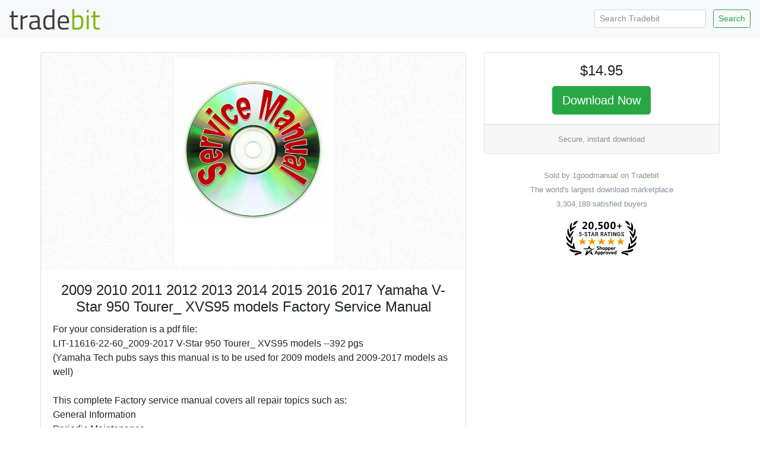

--- FILE ---
content_type: text/html; charset=ISO-8859-1
request_url: https://www.tradebit.com/filedetail.php/280346258-2009-2010-2011-2012-2013-2014-2015
body_size: 3687
content:
<!doctype html>
<html lang="en">
  <head>


<link rel="canonical" href="https://www.tradebit.com/filedetail.php/280346258-2009-2010-2011-2012-2013-2014-2015">

<!-- Global site tag (gtag.js) - Google Analytics -->
<script async src="https://www.googletagmanager.com/gtag/js?id=UA-80449-1"></script>
<script>
  window.dataLayer = window.dataLayer || [];
  function gtag(){dataLayer.push(arguments);}
  gtag('js', new Date());

  gtag('config', 'UA-80449-1');
</script>

    <title>2009 2010 2011 2012 2013 2014 2015 2016 2017 Yamaha V-Star 950 Tourer_ XVS95 models Factory Service Manual - Tradebit</title>
    <!-- Required meta tags -->
    <meta charset="utf-8">
    <meta name="viewport" content="width=device-width, initial-scale=1, shrink-to-fit=no">

    <!-- Bootstrap CSS -->
    <link rel="stylesheet" href="https://maxcdn.bootstrapcdn.com/bootstrap/4.0.0-beta.2/css/bootstrap.min.css" integrity="sha384-PsH8R72JQ3SOdhVi3uxftmaW6Vc51MKb0q5P2rRUpPvrszuE4W1povHYgTpBfshb" crossorigin="anonymous">
  </head>
  <body>

<nav class="navbar navbar-expand-md navbar-light bg-light justify-content-between">
<a class="navbar-brand" href="https://www.tradebit.com/">
<img class="d-inline-block align-top" style="width:156px;" src="https://www.tradebit.com/tbdark.png">
</a>
  <form class="form-inline d-none d-md-inline-block" method="get" action="https://www.tradebit.com/filesharing.php">
    <input name="keywords" class="form-control mr-sm-2 form-control-sm" type="search" placeholder="Search Tradebit" aria-label="Search Tradebit">
    <button class="btn btn-outline-success my-2 my-sm-0 btn-sm" type="submit">Search</button>
  </form>
</nav>


<div class="container-fluid mb-5" itemscope itemtype="http://schema.org/Product">
<meta itemprop="brand" content="1goodmanual" />
<meta itemprop="sku" content="TB280346258" />

  <div class="row justify-content-center">

    <div class="col-md-4 order-md-12">
      
      <div class="sticky-top pt-1 pt-md-4">
      
<div class="card" itemprop="offers" itemscope itemtype="http://schema.org/Offer">
<link itemprop="availability" href="http://schema.org/InStock" />
<link itemprop="url" href="https://www.tradebit.com/filedetail.php/280346258-2009-2010-2011-2012-2013-2014-2015" />
<meta itemprop="itemCondition" content="http://schema.org/NewCondition" />
<meta itemprop="priceCurrency" content="USD" />
<meta itemprop="price" content="14.95" />
<meta itemprop="seller" content="1goodmanual" />

  <div class="card-body text-center p-1 p-md-3">
    <h4 class="card-title">$14.95</h4>
    
    <a href="https://www.tradebit.com/filedetail.php/280346258-2009-2010-2011-2012-2013-2014-2015?dlnow=true" rel="nofollow" class="btn btn-success btn-lg">Download Now</a>
    
        
    
      </div>
  <div class="card-footer text-muted text-center d-none d-md-block">
        
    <small>    Secure, instant download</small>
        
  </div>
</div>
<div class="mt-4 text-center text-muted d-none d-md-block"><small>Sold by 1goodmanual on Tradebit<br>The world's largest download marketplace<br>3,304,189 satisfied buyers</small></div>

<div class="mt-3 text-center d-none d-md-block">
<a href="http://www.shopperapproved.com/reviews/tradebit.com/" class="shopperlink"><img src="https://c813008.ssl.cf2.rackcdn.com/23091-small.png" style="border: 0" alt="Shopper Award" oncontextmenu="var d = new Date(); alert('Copying Prohibited by Law - This image and all included logos are copyrighted by shopperapproved \251 '+d.getFullYear()+'.'); return false;" /></a><script type="text/javascript">(function() { var js = window.document.createElement("script"); js.src = '//www.shopperapproved.com/seals/certificate.js'; js.type = "text/javascript"; document.getElementsByTagName("head")[0].appendChild(js); })();</script>
</div>      

    </div>
  </div>


    <div class="col-md-7">

<div class="pt-1 pt-md-4">
<div class="card">
<div class="rounded" style="background-image: url(https://www.tradebit.com/greypattern.png);">
    <img itemprop="image" src="https://www.tradebit.com/usr/1goodmanual/pub/9002/280346258_servmanuallogo_2_.jpg" class="my-2 rounded mx-auto d-block" style="max-height: 350px;max-width:95%;" onerror="this.setAttribute('style', 'display:none !important');">
</div>
  <div class="card-body">


    <center><h4 class="card-title" itemprop="name">2009 2010 2011 2012 2013 2014 2015 2016 2017 Yamaha V-Star 950 Tourer_ XVS95 models Factory Service Manual</h4></center>
      
            
      <span itemprop="description" class="card-text">For your consideration is a pdf file:<br>
LIT-11616-22-60_2009-2017 V-Star 950 Tourer_ XVS95 models --392 pgs <br>
(Yamaha Tech pubs says this manual is to be used for 2009 models and 2009-2017 models as well)<br>
<br>
This complete Factory service manual covers all repair topics such as: <br>
General Information<br>
 Periodic Maintenance<br>
 Fuel System<br>
 Cooling System<br>
 Engine Top End<br>
 Engine Lubrication System<br>
 Engine Removal/Installation<br>
 Crankshaft/Crankcase<br>
 Transmission<br>
 Wheels/Tires<br>
 Final Drive<br>
 Brakes <br>
Suspension <br>
Steering <br>
Frame <br>
Electrical System <br>
Detailed Diagrams, illustrations, photos, exploded views and step-by-step Instructions Diagnostics and similar topics. <br>
<br>
This high resolution manual has an easy to use clickable menu and is keyword searchable and fully printable, Easily browse the manual via bookmarks, zoom in/out of specific pages you can print one page to bring out in your garage and toss out when you are through, or you could print one chapter, or the whole thing. Most of my customers just print & put it is a 3-ring binder, if you get a page greasy, just  print a new one.<br>
<br>
NO waiting, Instant Download, All pages are printable, saving you money on postage and packaging.<br>
Great item for the do-it-yourself mechanic to save dealer labor costs, or just nice to have on hand. Why spend $70+ per hour labor at your local dealer, most maintenance is easier than you think. ----buy now.<br>
============================================================ <br>
File Format: PDF <br>
Compatible: All Versions of Windows & Mac <br>
Language: English <br>
Requirements: Adobe PDF Reader</span>
  </div>
</div>


<div class="card mt-1 mt-md-2">
<div class="card-header">
  File Data
</div>
  <div class="card-body pb-1">
    <p>This file is sold by <b>1goodmanual</b>, an independent seller on Tradebit.</p>
<div class="text-center" style="width: 100%">
    <a href="http://1goodmanual.tradebit.com/contact/" class="btn btn-sm btn-outline-primary">Contact 1goodmanual</a>     <a href="http://1goodmanual.tradebit.com/files/" class="btn btn-sm btn-outline-primary">More Files from 1goodmanual</a> 
  </div>
    <table class="table table-sm mt-3 mb-0 pb-0">
      <tbody>
            </table>
</div>
</div>

<div class="card mt-1 mt-md-2">
<div class="card-header">
  Our Reviews
</div>
  <div class="card-body" style="padding:0px;">
    
<script type="text/javascript"> var sa_review_count = 3; var sa_date_format = 'F j, Y'; function saLoadScript(src) { var js = window.document.createElement("script"); js.src = src; js.type = "text/javascript"; document.getElementsByTagName("head")[0].appendChild(js); } saLoadScript('//www.shopperapproved.com/merchant/23091.js'); </script><div id="shopper_review_page"><div id="review_header"></div><div id="merchant_page"></div><div id="review_image"><a href="http://www.shopperapproved.com/reviews/tradebit.com/" target="_blank" rel="nofollow"></a></div></div>

    
    
    
  </div>
</div>

</div>

    </div>


  </div>
</div>

<div class="text-center text-muted mb-4">
<small>&copy; Tradebit 2004-2026<br>
All files are property of their respective owners</br>
Questions about this file?  <a href="http://1goodmanual.tradebit.com/contact/">Contact 1goodmanual</a><br>
DMCA/Copyright or marketplace issues? <a href="https://www.tradebit.com/contact.php">Contact Tradebit</a>
</small>
</div>



    <!-- Optional JavaScript -->
    <!-- jQuery first, then Popper.js, then Bootstrap JS -->
    <script src="https://code.jquery.com/jquery-3.4.1.min.js" integrity="sha256-CSXorXvZcTkaix6Yvo6HppcZGetbYMGWSFlBw8HfCJo=" crossorigin="anonymous"></script>
    <script src="https://cdnjs.cloudflare.com/ajax/libs/popper.js/1.12.3/umd/popper.min.js" integrity="sha384-vFJXuSJphROIrBnz7yo7oB41mKfc8JzQZiCq4NCceLEaO4IHwicKwpJf9c9IpFgh" crossorigin="anonymous"></script>
    <script src="https://maxcdn.bootstrapcdn.com/bootstrap/4.0.0-beta.2/js/bootstrap.min.js" integrity="sha384-alpBpkh1PFOepccYVYDB4do5UnbKysX5WZXm3XxPqe5iKTfUKjNkCk9SaVuEZflJ" crossorigin="anonymous"></script>
    <style>
#salespopup {
min-height: 60px;
    max-height: 120px;
    background-color: #fff;
    width: 350px;
    max-width: 350px;
    padding: 15px;
    position: fixed;
    left: 10px;
    bottom: 10px;
    background-color: #fff;
    border-radius: 6px 6px 6px 6px;
    box-shadow: 0 0 25px 5px #999;
    color: #111;
    font-size: 13px;
    display: none;
};
</style>
    <div id="salespopup">
        <span id="salesPopupContent"></span>
    </div>
<script language="JavaScript" type="text/javascript">
$(document).ready(function()
{
    setInterval(function()
    {
      var d = new Date();
      var tmstmp = d.getTime();
      var ajaxHandler="/recentsale.php";
      $.get(ajaxHandler, {tm: tmstmp},
		  function(data)
		  {
        if(data)
        {
          $('#salesPopupContent').html(data);
				  $("#salespopup").show().delay(6500).fadeOut();
          $('#salespopup').click(function(){        
           $("#salespopup").css("display", "none");
            });
          
        }
      });
    }, 
    (Math.floor((Math.random() * 15000) + 15000)));
});
</script>  </body>
</html>


--- FILE ---
content_type: text/javascript;charset=UTF-8
request_url: https://www.shopperapproved.com/merchant/23091.js
body_size: 15810
content:

//Version 

//Write to /var/www/releases/7523_35141177e5083ef976dda060ddee33bd0d6f2456/widgets/../cached/merchant/23091.js
var sa_cached = false;

var sa_filename = '/var/www/releases/7523_35141177e5083ef976dda060ddee33bd0d6f2456/widgets/../cached/merchant/23091.js';

/* schema code */

 
if (typeof(json_sa) == 'undefined') {
        
    var json_sa = '{\"@context\":\"http:\\/\\/schema.org\",\"@type\":\"Organization\",\"@id\":\"http:\\/\\/tradebit.com\",\"name\":\"tradebit.com\",\"url\":\"https:\\/\\/document.URL\",\"aggregateRating\":{\"@type\":\"AggregateRating\",\"ratingValue\":\"4.4\",\"reviewCount\":31974},\"review\":[{\"@type\":\"Review\",\"reviewBody\":\"Great service and product\",\"author\":{\"@type\":\"Person\",\"name\":\"A Reviewer\"},\"reviewRating\":{\"@type\":\"Rating\",\"bestRating\":\"5\",\"ratingValue\":5}},{\"@type\":\"Review\",\"reviewBody\":\"Easy download with no issues\",\"author\":{\"@type\":\"Person\",\"name\":\"Randy R.\"},\"reviewRating\":{\"@type\":\"Rating\",\"bestRating\":\"5\",\"ratingValue\":5}},{\"@type\":\"Review\",\"reviewBody\":\"Well so far good let&#039;s see if you guys can deliver\",\"author\":{\"@type\":\"Person\",\"name\":\"Faviola\"},\"reviewRating\":{\"@type\":\"Rating\",\"bestRating\":\"5\",\"ratingValue\":5}},{\"@type\":\"Review\",\"reviewBody\":\"As needed\",\"author\":{\"@type\":\"Person\",\"name\":\"Joe L.\"},\"reviewRating\":{\"@type\":\"Rating\",\"bestRating\":\"5\",\"ratingValue\":5}},{\"@type\":\"Review\",\"reviewBody\":\"Great\",\"author\":{\"@type\":\"Person\",\"name\":\"Edward P.\"},\"reviewRating\":{\"@type\":\"Rating\",\"bestRating\":\"5\",\"ratingValue\":5}},{\"@type\":\"Review\",\"reviewBody\":\"User Freindly\",\"author\":{\"@type\":\"Person\",\"name\":\"David\"},\"reviewRating\":{\"@type\":\"Rating\",\"bestRating\":\"5\",\"ratingValue\":5}},{\"@type\":\"Review\",\"reviewBody\":\"Very easy to find what I needed\",\"author\":{\"@type\":\"Person\",\"name\":\"Harrell C.\"},\"reviewRating\":{\"@type\":\"Rating\",\"bestRating\":\"5\",\"ratingValue\":5}},{\"@type\":\"Review\",\"reviewBody\":\"Good price and easy download\",\"author\":{\"@type\":\"Person\",\"name\":\"G D.\"},\"reviewRating\":{\"@type\":\"Rating\",\"bestRating\":\"5\",\"ratingValue\":5}},{\"@type\":\"Review\",\"reviewBody\":\"Seems simple enough, a lot of duplicate listings though, it took a while to find the right file.\",\"author\":{\"@type\":\"Person\",\"name\":\"Phillip B.\"},\"reviewRating\":{\"@type\":\"Rating\",\"bestRating\":\"5\",\"ratingValue\":4}},{\"@type\":\"Review\",\"reviewBody\":\"Incredibly simple and fast to get exactly what I needed thank you\",\"author\":{\"@type\":\"Person\",\"name\":\"Chuck\"},\"reviewRating\":{\"@type\":\"Rating\",\"bestRating\":\"5\",\"ratingValue\":5}},{\"@type\":\"Review\",\"reviewBody\":\"It&#039;s hard to tell if the manuals are good or easy to  read until after you get them. Tidbit was great with their responses.\",\"author\":{\"@type\":\"Person\",\"name\":\"Benz R.\"},\"reviewRating\":{\"@type\":\"Rating\",\"bestRating\":\"5\",\"ratingValue\":5}},{\"@type\":\"Review\",\"reviewBody\":\"I HAVE PURCHASED SEVERAL MANUALS FROM HERE AND HAVE ALWAYS BEEN VERY SATISFIED WITH MY PURCHASES.\",\"author\":{\"@type\":\"Person\",\"name\":\"PRECISION D.\"},\"reviewRating\":{\"@type\":\"Rating\",\"bestRating\":\"5\",\"ratingValue\":5}},{\"@type\":\"Review\",\"reviewBody\":\"I am DIY-er and needed to refer to the workshop manual for a project on 2005 F-150. This gave me access to the information needed.\",\"author\":{\"@type\":\"Person\",\"name\":\"Teresa\"},\"reviewRating\":{\"@type\":\"Rating\",\"bestRating\":\"5\",\"ratingValue\":5}},{\"@type\":\"Review\",\"reviewBody\":\"I have bought many manuals through Tradebit and have always been happy with the results\",\"author\":{\"@type\":\"Person\",\"name\":\"Shane A.\"},\"reviewRating\":{\"@type\":\"Rating\",\"bestRating\":\"5\",\"ratingValue\":5}},{\"@type\":\"Review\",\"reviewBody\":\"very impresive\",\"author\":{\"@type\":\"Person\",\"name\":\"claude A.\"},\"reviewRating\":{\"@type\":\"Rating\",\"bestRating\":\"5\",\"ratingValue\":5}},{\"@type\":\"Review\",\"reviewBody\":\"Quick and high quality,\",\"author\":{\"@type\":\"Person\",\"name\":\"Shawn\"},\"reviewRating\":{\"@type\":\"Rating\",\"bestRating\":\"5\",\"ratingValue\":4}},{\"@type\":\"Review\",\"reviewBody\":\"Perfect like always\",\"author\":{\"@type\":\"Person\",\"name\":\"Ronald W.\"},\"reviewRating\":{\"@type\":\"Rating\",\"bestRating\":\"5\",\"ratingValue\":5}},{\"@type\":\"Review\",\"reviewBody\":\"It was quick and easy.\",\"author\":{\"@type\":\"Person\",\"name\":\"A Reviewer\"},\"reviewRating\":{\"@type\":\"Rating\",\"bestRating\":\"5\",\"ratingValue\":5}},{\"@type\":\"Review\",\"reviewBody\":\"I got what I wanted for less money than the alternative suppliers\",\"author\":{\"@type\":\"Person\",\"name\":\"Andreas H.\"},\"reviewRating\":{\"@type\":\"Rating\",\"bestRating\":\"5\",\"ratingValue\":5}},{\"@type\":\"Review\",\"reviewBody\":\"Not much to say. The product was what I wanted, I ordered it, paid for it and downloaded it. No mess, no hassle, no problems.\",\"author\":{\"@type\":\"Person\",\"name\":\"Allan\"},\"reviewRating\":{\"@type\":\"Rating\",\"bestRating\":\"5\",\"ratingValue\":4}},{\"@type\":\"Review\",\"reviewBody\":\"Just what i was looking for\",\"author\":{\"@type\":\"Person\",\"name\":\"A Reviewer\"},\"reviewRating\":{\"@type\":\"Rating\",\"bestRating\":\"5\",\"ratingValue\":4}},{\"@type\":\"Review\",\"reviewBody\":\"Good.\",\"author\":{\"@type\":\"Person\",\"name\":\"A Reviewer\"},\"reviewRating\":{\"@type\":\"Rating\",\"bestRating\":\"5\",\"ratingValue\":5}},{\"@type\":\"Review\",\"reviewBody\":\"I needed to download app to laptop unzip then sync to tomtom phone app, unfortunately I was unable to download or sync to my TomTom Go1000 device as it appears to be too old a model. Tradebit download and info I found quick and easy.\",\"author\":{\"@type\":\"Person\",\"name\":\"mjw\"},\"reviewRating\":{\"@type\":\"Rating\",\"bestRating\":\"5\",\"ratingValue\":4}},{\"@type\":\"Review\",\"reviewBody\":\"Quick!\",\"author\":{\"@type\":\"Person\",\"name\":\"A Reviewer\"},\"reviewRating\":{\"@type\":\"Rating\",\"bestRating\":\"5\",\"ratingValue\":5}},{\"@type\":\"Review\",\"reviewBody\":\"Good\",\"author\":{\"@type\":\"Person\",\"name\":\"A Reviewer\"},\"reviewRating\":{\"@type\":\"Rating\",\"bestRating\":\"5\",\"ratingValue\":5}},{\"@type\":\"Review\",\"reviewBody\":\"good\",\"author\":{\"@type\":\"Person\",\"name\":\"Bill J.\"},\"reviewRating\":{\"@type\":\"Rating\",\"bestRating\":\"5\",\"ratingValue\":5}},{\"@type\":\"Review\",\"reviewBody\":\"Great!!!\",\"author\":{\"@type\":\"Person\",\"name\":\"James P.\"},\"reviewRating\":{\"@type\":\"Rating\",\"bestRating\":\"5\",\"ratingValue\":5}},{\"@type\":\"Review\",\"reviewBody\":\"Faster than expected. The manuals were great also.\",\"author\":{\"@type\":\"Person\",\"name\":\"Robert\"},\"reviewRating\":{\"@type\":\"Rating\",\"bestRating\":\"5\",\"ratingValue\":5}},{\"@type\":\"Review\",\"reviewBody\":\"Very easy to buy a manual after being looking for a pdf format finally I have. Thanks for your service.\",\"author\":{\"@type\":\"Person\",\"name\":\"Jose R.\"},\"reviewRating\":{\"@type\":\"Rating\",\"bestRating\":\"5\",\"ratingValue\":5}},{\"@type\":\"Review\",\"reviewBody\":\"it was quick and easy\",\"author\":{\"@type\":\"Person\",\"name\":\"clint\"},\"reviewRating\":{\"@type\":\"Rating\",\"bestRating\":\"5\",\"ratingValue\":5}},{\"@type\":\"Review\",\"reviewBody\":\"This worked well. The manual had all my answers and the project is now working\",\"author\":{\"@type\":\"Person\",\"name\":\"S.M.\"},\"reviewRating\":{\"@type\":\"Rating\",\"bestRating\":\"5\",\"ratingValue\":5}},{\"@type\":\"Review\",\"reviewBody\":\"good\",\"author\":{\"@type\":\"Person\",\"name\":\"Dan\"},\"reviewRating\":{\"@type\":\"Rating\",\"bestRating\":\"5\",\"ratingValue\":4}},{\"@type\":\"Review\",\"reviewBody\":\"half price of emanual, and much easier to get. i&#039;ll be using for now on.\",\"author\":{\"@type\":\"Person\",\"name\":\"specialized P.\"},\"reviewRating\":{\"@type\":\"Rating\",\"bestRating\":\"5\",\"ratingValue\":5}},{\"@type\":\"Review\",\"reviewBody\":\"Exactly what I wanted. Cheers.\",\"author\":{\"@type\":\"Person\",\"name\":\"Gelf\"},\"reviewRating\":{\"@type\":\"Rating\",\"bestRating\":\"5\",\"ratingValue\":5}},{\"@type\":\"Review\",\"reviewBody\":\"Information was exactly as required for my rebuild project.\",\"author\":{\"@type\":\"Person\",\"name\":\"A Reviewer\"},\"reviewRating\":{\"@type\":\"Rating\",\"bestRating\":\"5\",\"ratingValue\":5}},{\"@type\":\"Review\",\"reviewBody\":\"only complaint I have is I didn&#039;t receive the invoice for the transaction\",\"author\":{\"@type\":\"Person\",\"name\":\"Eugene\"},\"reviewRating\":{\"@type\":\"Rating\",\"bestRating\":\"5\",\"ratingValue\":5}},{\"@type\":\"Review\",\"reviewBody\":\"Great\",\"author\":{\"@type\":\"Person\",\"name\":\"A Reviewer\"},\"reviewRating\":{\"@type\":\"Rating\",\"bestRating\":\"5\",\"ratingValue\":5}},{\"@type\":\"Review\",\"reviewBody\":\"great\",\"author\":{\"@type\":\"Person\",\"name\":\"A Reviewer\"},\"reviewRating\":{\"@type\":\"Rating\",\"bestRating\":\"5\",\"ratingValue\":5}},{\"@type\":\"Review\",\"reviewBody\":\"i really like it thanks\",\"author\":{\"@type\":\"Person\",\"name\":\"Maurilio\"},\"reviewRating\":{\"@type\":\"Rating\",\"bestRating\":\"5\",\"ratingValue\":5}},{\"@type\":\"Review\",\"reviewBody\":\"great\",\"author\":{\"@type\":\"Person\",\"name\":\"charles C.\"},\"reviewRating\":{\"@type\":\"Rating\",\"bestRating\":\"5\",\"ratingValue\":5}},{\"@type\":\"Review\",\"reviewBody\":\"tradebit always has what im looking for\",\"author\":{\"@type\":\"Person\",\"name\":\"A Reviewer\"},\"reviewRating\":{\"@type\":\"Rating\",\"bestRating\":\"5\",\"ratingValue\":5}},{\"@type\":\"Review\",\"reviewBody\":\"Good\",\"author\":{\"@type\":\"Person\",\"name\":\"Don E.\"},\"reviewRating\":{\"@type\":\"Rating\",\"bestRating\":\"5\",\"ratingValue\":5}},{\"@type\":\"Review\",\"reviewBody\":\"so far so good\",\"author\":{\"@type\":\"Person\",\"name\":\"Mr. B.\"},\"reviewRating\":{\"@type\":\"Rating\",\"bestRating\":\"5\",\"ratingValue\":5}},{\"@type\":\"Review\",\"reviewBody\":\"Thank you\",\"author\":{\"@type\":\"Person\",\"name\":\"Mohse\"},\"reviewRating\":{\"@type\":\"Rating\",\"bestRating\":\"5\",\"ratingValue\":5}},{\"@type\":\"Review\",\"reviewBody\":\"very reasonable cost and exactly what I was looking for.\",\"author\":{\"@type\":\"Person\",\"name\":\"Don\"},\"reviewRating\":{\"@type\":\"Rating\",\"bestRating\":\"5\",\"ratingValue\":5}},{\"@type\":\"Review\",\"reviewBody\":\"Has the manuals I need.\",\"author\":{\"@type\":\"Person\",\"name\":\"SME\"},\"reviewRating\":{\"@type\":\"Rating\",\"bestRating\":\"5\",\"ratingValue\":4}},{\"@type\":\"Review\",\"reviewBody\":\"nice and quick if it has what i&#039;m looking for\",\"author\":{\"@type\":\"Person\",\"name\":\"Anthony\"},\"reviewRating\":{\"@type\":\"Rating\",\"bestRating\":\"5\",\"ratingValue\":5}},{\"@type\":\"Review\",\"reviewBody\":\"No problems, straight forward.\",\"author\":{\"@type\":\"Person\",\"name\":\"Colinr\"},\"reviewRating\":{\"@type\":\"Rating\",\"bestRating\":\"5\",\"ratingValue\":5}},{\"@type\":\"Review\",\"reviewBody\":\"I buy used boats and motorhomes, looks like we will be doing more business in the future.\",\"author\":{\"@type\":\"Person\",\"name\":\"Dan P.\"},\"reviewRating\":{\"@type\":\"Rating\",\"bestRating\":\"5\",\"ratingValue\":5}},{\"@type\":\"Review\",\"reviewBody\":\"thank you very much\",\"author\":{\"@type\":\"Person\",\"name\":\"paez\"},\"reviewRating\":{\"@type\":\"Rating\",\"bestRating\":\"5\",\"ratingValue\":5}},{\"@type\":\"Review\",\"reviewBody\":\"Thank you for being there for me.\",\"author\":{\"@type\":\"Person\",\"name\":\"Max\"},\"reviewRating\":{\"@type\":\"Rating\",\"bestRating\":\"5\",\"ratingValue\":5}},{\"@type\":\"Review\",\"reviewBody\":\"Great parts detail!!\",\"author\":{\"@type\":\"Person\",\"name\":\"A Reviewer\"},\"reviewRating\":{\"@type\":\"Rating\",\"bestRating\":\"5\",\"ratingValue\":5}},{\"@type\":\"Review\",\"reviewBody\":\"good\",\"author\":{\"@type\":\"Person\",\"name\":\"A Reviewer\"},\"reviewRating\":{\"@type\":\"Rating\",\"bestRating\":\"5\",\"ratingValue\":5}},{\"@type\":\"Review\",\"reviewBody\":\"So quick and easy\",\"author\":{\"@type\":\"Person\",\"name\":\"Matthew B.\"},\"reviewRating\":{\"@type\":\"Rating\",\"bestRating\":\"5\",\"ratingValue\":5}},{\"@type\":\"Review\",\"reviewBody\":\"Great so far!\",\"author\":{\"@type\":\"Person\",\"name\":\"Samuel R.\"},\"reviewRating\":{\"@type\":\"Rating\",\"bestRating\":\"5\",\"ratingValue\":5}},{\"@type\":\"Review\",\"reviewBody\":\"Just what I was looking for\",\"author\":{\"@type\":\"Person\",\"name\":\"A Reviewer\"},\"reviewRating\":{\"@type\":\"Rating\",\"bestRating\":\"5\",\"ratingValue\":5}},{\"@type\":\"Review\",\"reviewBody\":\"It works.\",\"author\":{\"@type\":\"Person\",\"name\":\"Tom\"},\"reviewRating\":{\"@type\":\"Rating\",\"bestRating\":\"5\",\"ratingValue\":5}},{\"@type\":\"Review\",\"reviewBody\":\"Good site &amp; purchase\",\"author\":{\"@type\":\"Person\",\"name\":\"A Reviewer\"},\"reviewRating\":{\"@type\":\"Rating\",\"bestRating\":\"5\",\"ratingValue\":5}},{\"@type\":\"Review\",\"reviewBody\":\"Fast and easy.\",\"author\":{\"@type\":\"Person\",\"name\":\"A Reviewer\"},\"reviewRating\":{\"@type\":\"Rating\",\"bestRating\":\"5\",\"ratingValue\":5}},{\"@type\":\"Review\",\"reviewBody\":\"Conforme &agrave; nos attentes, rapidit&eacute;\",\"author\":{\"@type\":\"Person\",\"name\":\"ALEMANY N.\"},\"reviewRating\":{\"@type\":\"Rating\",\"bestRating\":\"5\",\"ratingValue\":5}},{\"@type\":\"Review\",\"reviewBody\":\"aaa++++\",\"author\":{\"@type\":\"Person\",\"name\":\"A Reviewer\"},\"reviewRating\":{\"@type\":\"Rating\",\"bestRating\":\"5\",\"ratingValue\":5}},{\"@type\":\"Review\",\"reviewBody\":\"very good\",\"author\":{\"@type\":\"Person\",\"name\":\"lg\"},\"reviewRating\":{\"@type\":\"Rating\",\"bestRating\":\"5\",\"ratingValue\":5}},{\"@type\":\"Review\",\"reviewBody\":\"so far so good\",\"author\":{\"@type\":\"Person\",\"name\":\"dave\"},\"reviewRating\":{\"@type\":\"Rating\",\"bestRating\":\"5\",\"ratingValue\":5}},{\"@type\":\"Review\",\"reviewBody\":\"Absolutely fantastic! I found what I needed, paid and downloaded it with ease!! It was great!\",\"author\":{\"@type\":\"Person\",\"name\":\"Talia F.\"},\"reviewRating\":{\"@type\":\"Rating\",\"bestRating\":\"5\",\"ratingValue\":5}},{\"@type\":\"Review\",\"reviewBody\":\"Easy to purchase the manual that I needed. Thanks!\",\"author\":{\"@type\":\"Person\",\"name\":\"S.Lichnerowicz\"},\"reviewRating\":{\"@type\":\"Rating\",\"bestRating\":\"5\",\"ratingValue\":5}},{\"@type\":\"Review\",\"reviewBody\":\"Quick and easy\",\"author\":{\"@type\":\"Person\",\"name\":\"Daniel F.\"},\"reviewRating\":{\"@type\":\"Rating\",\"bestRating\":\"5\",\"ratingValue\":5}},{\"@type\":\"Review\",\"reviewBody\":\"On 10\\/18\\/2022. I purchased 2 items from the tradebit site. One of the items was received. <br><br>A 2nd item was not received. So, I reached out to tradebit customer service. On 10\\/28\\/2022, tradebit customer service was unable to acquire the item from this seller. So, a refund was issued.<br><br>All in all, tradebit was very responsive to all concerns I had with my purchases.\",\"author\":{\"@type\":\"Person\",\"name\":\"CLos\"},\"reviewRating\":{\"@type\":\"Rating\",\"bestRating\":\"5\",\"ratingValue\":5}},{\"@type\":\"Review\",\"reviewBody\":\"Good\",\"author\":{\"@type\":\"Person\",\"name\":\"Jos\\u00e9 Manuel Arias\"},\"reviewRating\":{\"@type\":\"Rating\",\"bestRating\":\"5\",\"ratingValue\":5}},{\"@type\":\"Review\",\"reviewBody\":\"Very Usefull site\",\"author\":{\"@type\":\"Person\",\"name\":\"A Reviewer\"},\"reviewRating\":{\"@type\":\"Rating\",\"bestRating\":\"5\",\"ratingValue\":5}},{\"@type\":\"Review\",\"reviewBody\":\"It is great.\",\"author\":{\"@type\":\"Person\",\"name\":\"Tamara\"},\"reviewRating\":{\"@type\":\"Rating\",\"bestRating\":\"5\",\"ratingValue\":5}},{\"@type\":\"Review\",\"reviewBody\":\"All manuals were perfect for maintenance of my Suzuki GSX-S1000F Phantom.  Simple and easy purchase with easy download to local Mac \\/ PC\",\"author\":{\"@type\":\"Person\",\"name\":\"Wolk-Pak\"},\"reviewRating\":{\"@type\":\"Rating\",\"bestRating\":\"5\",\"ratingValue\":5}},{\"@type\":\"Review\",\"reviewBody\":\"Fast, easy, secure Paypal payment and download\",\"author\":{\"@type\":\"Person\",\"name\":\"Bob\"},\"reviewRating\":{\"@type\":\"Rating\",\"bestRating\":\"5\",\"ratingValue\":5}},{\"@type\":\"Review\",\"reviewBody\":\"so far good\",\"author\":{\"@type\":\"Person\",\"name\":\"les O.\"},\"reviewRating\":{\"@type\":\"Rating\",\"bestRating\":\"5\",\"ratingValue\":4}},{\"@type\":\"Review\",\"reviewBody\":\"fast\",\"author\":{\"@type\":\"Person\",\"name\":\"robert\"},\"reviewRating\":{\"@type\":\"Rating\",\"bestRating\":\"5\",\"ratingValue\":5}},{\"@type\":\"Review\",\"reviewBody\":\"it worked\",\"author\":{\"@type\":\"Person\",\"name\":\"tim\"},\"reviewRating\":{\"@type\":\"Rating\",\"bestRating\":\"5\",\"ratingValue\":5}},{\"@type\":\"Review\",\"reviewBody\":\"Always good to this point\",\"author\":{\"@type\":\"Person\",\"name\":\"Michael\"},\"reviewRating\":{\"@type\":\"Rating\",\"bestRating\":\"5\",\"ratingValue\":5}},{\"@type\":\"Review\",\"reviewBody\":\"great\",\"author\":{\"@type\":\"Person\",\"name\":\"Celso P.\"},\"reviewRating\":{\"@type\":\"Rating\",\"bestRating\":\"5\",\"ratingValue\":5}},{\"@type\":\"Review\",\"reviewBody\":\"I bought a manual and downloaded the PDF file. The price was one of the most reasonable ones I could find. What more can you say?\",\"author\":{\"@type\":\"Person\",\"name\":\"Jeff B.\"},\"reviewRating\":{\"@type\":\"Rating\",\"bestRating\":\"5\",\"ratingValue\":5}},{\"@type\":\"Review\",\"reviewBody\":\"Great\",\"author\":{\"@type\":\"Person\",\"name\":\"Kevin S.\"},\"reviewRating\":{\"@type\":\"Rating\",\"bestRating\":\"5\",\"ratingValue\":5}},{\"@type\":\"Review\",\"reviewBody\":\"Happy with the manual as it was as expected as was the cost. The payment was processed easily as well.\",\"author\":{\"@type\":\"Person\",\"name\":\"Paul\"},\"reviewRating\":{\"@type\":\"Rating\",\"bestRating\":\"5\",\"ratingValue\":5}}]}';
    var hostUrl = window.location.hostname;
    json_sa = json_sa.replace('document.URL', hostUrl);

    var sa_s = document.getElementsByTagName('script')[0];

    if ( ( typeof sa_schema !== 'undefined' && sa_schema == 1 ) || typeof sa_schema === 'undefined' ) {
        var j = document.createElement('script');
        j.type = 'application/ld+json';
        j.innerHTML = json_sa;
    
        sa_s.parentNode.insertBefore(j, sa_s);
    }    
}



//Cached 2026-01-14 17:52:51

var widget_css_s3 = "";loadStyle(widget_css_s3);

/*  */

var sa_new_surveys = 0;

var sa_msort = 'featured';
var sa_productreverse = '';//[23091] - []

var sa_write_review = 1;


function saLoadScript(src) {    
    var js = window.document.createElement('script');
    js.src = src; js.type = 'text/javascript';
    document.getElementsByTagName("head")[0].appendChild(js);
}  

if (typeof(dataToTrack) != 'undefined') {
    if (dataToTrack.index_of('_FR1') >= 0) {
        var sa_language = 'fra';
    };
};

if (typeof sa_language == 'undefined') {
    var sa_language = null;
} 
var default_lang = 'eng';


var langCall = false;
if (sa_language != null && sa_language != 'eng') {
    langCall = true;
    saLoadScript('//www.shopperapproved.com/widgets/TranslateLanguage.php?rtype=merchant&lang='+sa_language+'&siteid=23091');
} else {
    sa_language = default_lang; 
} 

var sa_hideCustomerLocation = false;

if (typeof(sa_merchant_reviews) == 'undefined') {
    var sa_merchant_reviews = {};
}
if (typeof(sa_merchant_reviews['featured']) == 'undefined') {
    sa_merchant_reviews['featured'] = {};
}

var tempreviews = [{"id":"165135633","name":"A Reviewer","date":"24 Jul 2023","country":"United States","state":"","city":null,"rating":"5.0","comments":"Great service and product","heading":"","recommend":"","verified":true,"response":null,"resolution":false},{"id":"165170668","name":"Randy R.","date":"24 Jul 2023","country":"United States","state":"UTAH","city":null,"rating":"5.0","comments":"Easy download with no issues","heading":"","recommend":"","verified":true,"response":null,"resolution":false},{"id":"165256947","name":"Faviola","date":"24 Jul 2023","country":"United States","state":null,"city":null,"rating":"5.0","comments":"Well so far good let&#039;s see if you guys can deliver","heading":"","recommend":"","verified":true,"response":null,"resolution":false},{"id":"165114627","name":"Joe L.","date":"21 Jul 2023","country":"United States","state":null,"city":null,"rating":"5.0","comments":"As needed","heading":"","recommend":"","verified":true,"response":null,"resolution":false},{"id":"165114508","name":"Edward P.","date":"21 Jul 2023","country":"United States","state":null,"city":null,"rating":"5.0","comments":"Great","heading":"","recommend":"","verified":true,"response":null,"resolution":false},{"id":"164960292","name":"David","date":"19 Jul 2023","country":"Canada","state":"","city":null,"rating":"5.0","comments":"User Freindly","heading":"","recommend":"","verified":true,"response":null,"resolution":false},{"id":"165029014","name":"Harrell C.","date":"19 Jul 2023","country":"United States","state":null,"city":null,"rating":"5.0","comments":"Very easy to find what I needed","heading":"","recommend":"","verified":true,"response":null,"resolution":false},{"id":"165012406","name":"G D.","date":"19 Jul 2023","country":"United States","state":null,"city":null,"rating":"5.0","comments":"Good price and easy download","heading":"","recommend":"","verified":true,"response":null,"resolution":false},{"id":"165005693","name":"Phillip B.","date":"19 Jul 2023","country":"United States","state":null,"city":null,"rating":"4.0","comments":"Seems simple enough, a lot of duplicate listings though, it took a while to find the right file.","heading":"","recommend":"","verified":true,"response":null,"resolution":false},{"id":"165002650","name":"Chuck","date":"19 Jul 2023","country":"United States","state":null,"city":null,"rating":"5.0","comments":"Incredibly simple and fast to get exactly what I needed thank you","heading":"","recommend":"","verified":true,"response":null,"resolution":false},{"id":"164905309","name":"Benz R.","date":"18 Jul 2023","country":"United States","state":"KY","city":null,"rating":"5.0","comments":"It&#039;s hard to tell if the manuals are good or easy to  read until after you get them. Tidbit was great with their responses.","heading":"","recommend":"","verified":true,"response":null,"resolution":false},{"id":"164886911","name":"PRECISION D.","date":"18 Jul 2023","country":"Canada","state":"ONTARIO","city":null,"rating":"5.0","comments":"I HAVE PURCHASED SEVERAL MANUALS FROM HERE AND HAVE ALWAYS BEEN VERY SATISFIED WITH MY PURCHASES.","heading":"","recommend":"","verified":true,"response":null,"resolution":false},{"id":"164895140","name":"Teresa","date":"18 Jul 2023","country":"United States","state":"SC","city":null,"rating":"5.0","comments":"I am DIY-er and needed to refer to the workshop manual for a project on 2005 F-150. This gave me access to the information needed.","heading":"","recommend":"","verified":true,"response":null,"resolution":false},{"id":"164925908","name":"Shane A.","date":"18 Jul 2023","country":"Australia","state":null,"city":null,"rating":"5.0","comments":"I have bought many manuals through Tradebit and have always been happy with the results","heading":"","recommend":"","verified":true,"response":null,"resolution":false},{"id":"164811231","name":"claude A.","date":"15 Jul 2023","country":"Canada","state":null,"city":null,"rating":"5.0","comments":"very impresive","heading":"","recommend":"","verified":true,"response":null,"resolution":false},{"id":"164634513","name":"Shawn","date":"13 Jul 2023","country":"Canada","state":"","city":null,"rating":"4.0","comments":"Quick and high quality,","heading":"","recommend":"","verified":true,"response":null,"resolution":false},{"id":"164644353","name":"Ronald W.","date":"12 Jul 2023","country":"South Africa","state":null,"city":null,"rating":"5.0","comments":"Perfect like always","heading":"","recommend":"","verified":true,"response":null,"resolution":false},{"id":"164540907","name":"A Reviewer","date":"10 Jul 2023","country":"United States","state":null,"city":null,"rating":"5.0","comments":"It was quick and easy.","heading":"","recommend":"","verified":true,"response":null,"resolution":false},{"id":"164348206","name":"Andreas H.","date":"08 Jul 2023","country":"Sweden","state":"Gothenburg","city":null,"rating":"5.0","comments":"I got what I wanted for less money than the alternative suppliers","heading":"","recommend":"","verified":true,"response":null,"resolution":false},{"id":"164327711","name":"Allan","date":"07 Jul 2023","country":"United States","state":"Alabama ","city":null,"rating":"4.0","comments":"Not much to say. The product was what I wanted, I ordered it, paid for it and downloaded it. No mess, no hassle, no problems.","heading":"","recommend":"","verified":true,"response":null,"resolution":false},{"id":"158152779","name":"A Reviewer","date":"22 Mar 2023","country":"United States","state":"","city":null,"rating":"4.0","comments":"Just what i was looking for","heading":"","recommend":"","verified":true,"response":null,"resolution":false},{"id":"158546453","name":"A Reviewer","date":"22 Mar 2023","country":"Romania","state":"","city":null,"rating":"5.0","comments":"Good.","heading":"","recommend":"","verified":true,"response":null,"resolution":false},{"id":"158474837","name":"mjw","date":"22 Mar 2023","country":"United Kingdom","state":"","city":null,"rating":"4.0","comments":"I needed to download app to laptop unzip then sync to tomtom phone app, unfortunately I was unable to download or sync to my TomTom Go1000 device as it appears to be too old a model. Tradebit download and info I found quick and easy.","heading":"","recommend":"","verified":true,"response":null,"resolution":false},{"id":"158420942","name":"A Reviewer","date":"20 Mar 2023","country":"United States","state":"","city":null,"rating":"5.0","comments":"Quick!","heading":"","recommend":"","verified":true,"response":null,"resolution":false},{"id":"158364131","name":"A Reviewer","date":"19 Mar 2023","country":"United Kingdom","state":"","city":null,"rating":"5.0","comments":"Good","heading":"","recommend":"","verified":true,"response":null,"resolution":false},{"id":"158436796","name":"Bill J.","date":"19 Mar 2023","country":"United States","state":null,"city":null,"rating":"5.0","comments":"good","heading":"","recommend":"","verified":true,"response":null,"resolution":false},{"id":"158432477","name":"James P.","date":"19 Mar 2023","country":"United States","state":null,"city":null,"rating":"5.0","comments":"Great!!!","heading":"","recommend":"","verified":true,"response":null,"resolution":false},{"id":"158325037","name":"Robert","date":"18 Mar 2023","country":"United States","state":"Florida","city":null,"rating":"5.0","comments":"Faster than expected. The manuals were great also.","heading":"","recommend":"","verified":true,"response":null,"resolution":false},{"id":"158389164","name":"Jose R.","date":"18 Mar 2023","country":"United States","state":null,"city":null,"rating":"5.0","comments":"Very easy to buy a manual after being looking for a pdf format finally I have. Thanks for your service.","heading":"","recommend":"","verified":true,"response":null,"resolution":false},{"id":"158254952","name":"clint","date":"17 Mar 2023","country":"Canada","state":"albeta","city":null,"rating":"5.0","comments":"it was quick and easy","heading":"","recommend":"","verified":true,"response":null,"resolution":false},{"id":"158094689","name":"S.M.","date":"16 Mar 2023","country":"United States","state":"Minnesota ","city":null,"rating":"5.0","comments":"This worked well. The manual had all my answers and the project is now working","heading":"","recommend":"","verified":true,"response":null,"resolution":false},{"id":"158246346","name":"Dan","date":"16 Mar 2023","country":"United States","state":null,"city":null,"rating":"4.0","comments":"good","heading":"","recommend":"","verified":true,"response":null,"resolution":false},{"id":"158245124","name":"specialized P.","date":"16 Mar 2023","country":"United States","state":null,"city":null,"rating":"5.0","comments":"half price of emanual, and much easier to get. i&#039;ll be using for now on.","heading":"","recommend":"","verified":true,"response":null,"resolution":false},{"id":"158092924","name":"Gelf","date":"15 Mar 2023","country":"United States","state":"NY","city":null,"rating":"5.0","comments":"Exactly what I wanted. Cheers.","heading":"","recommend":"","verified":true,"response":null,"resolution":false},{"id":"158087837","name":"A Reviewer","date":"15 Mar 2023","country":"Canada","state":"","city":null,"rating":"5.0","comments":"Information was exactly as required for my rebuild project.","heading":"","recommend":"","verified":true,"response":null,"resolution":false},{"id":"158107637","name":"Eugene","date":"15 Mar 2023","country":"United States","state":"Ga","city":null,"rating":"5.0","comments":"only complaint I have is I didn&#039;t receive the invoice for the transaction","heading":"","recommend":"","verified":true,"response":null,"resolution":false},{"id":"158182871","name":"A Reviewer","date":"15 Mar 2023","country":"United States","state":null,"city":null,"rating":"5.0","comments":"Great","heading":"","recommend":"","verified":true,"response":null,"resolution":false},{"id":"157964292","name":"A Reviewer","date":"13 Mar 2023","country":"Romania","state":"","city":null,"rating":"5.0","comments":"great","heading":"","recommend":"","verified":true,"response":null,"resolution":false},{"id":"158033649","name":"Maurilio","date":"13 Mar 2023","country":"United States","state":null,"city":null,"rating":"5.0","comments":"i really like it thanks","heading":"","recommend":"","verified":true,"response":null,"resolution":false},{"id":"157933682","name":"charles C.","date":"12 Mar 2023","country":"United States","state":null,"city":null,"rating":"5.0","comments":"great","heading":"","recommend":"","verified":true,"response":null,"resolution":false},{"id":"152807369","name":"A Reviewer","date":"14 Dec 2022","country":"United States","state":"","city":null,"rating":"5.0","comments":"tradebit always has what im looking for","heading":"","recommend":"","verified":true,"response":null,"resolution":false},{"id":"152823545","name":"Don E.","date":"13 Dec 2022","country":"United States","state":null,"city":null,"rating":"5.0","comments":"Good","heading":"","recommend":"","verified":true,"response":null,"resolution":false},{"id":"152747747","name":"Mr. B.","date":"12 Dec 2022","country":"United States","state":null,"city":null,"rating":"5.0","comments":"so far so good","heading":"","recommend":"","verified":true,"response":null,"resolution":false},{"id":"152715579","name":"Mohse","date":"12 Dec 2022","country":"France","state":null,"city":null,"rating":"5.0","comments":"Thank you","heading":"","recommend":"","verified":true,"response":null,"resolution":false},{"id":"152494636","name":"Don","date":"11 Dec 2022","country":"United States","state":"MD","city":null,"rating":"5.0","comments":"very reasonable cost and exactly what I was looking for.","heading":"","recommend":"","verified":true,"response":null,"resolution":false},{"id":"152566199","name":"SME","date":"10 Dec 2022","country":"United States","state":"NY","city":null,"rating":"4.0","comments":"Has the manuals I need.","heading":"","recommend":"","verified":true,"response":null,"resolution":false},{"id":"152477848","name":"Anthony","date":"09 Dec 2022","country":"United States","state":"NY","city":null,"rating":"5.0","comments":"nice and quick if it has what i&#039;m looking for","heading":"","recommend":"","verified":true,"response":null,"resolution":false},{"id":"152398420","name":"Colinr","date":"08 Dec 2022","country":"South Africa","state":"","city":null,"rating":"5.0","comments":"No problems, straight forward.","heading":"","recommend":"","verified":true,"response":null,"resolution":false},{"id":"152478682","name":"Dan P.","date":"08 Dec 2022","country":"Canada","state":null,"city":null,"rating":"5.0","comments":"I buy used boats and motorhomes, looks like we will be doing more business in the future.","heading":"","recommend":"","verified":true,"response":null,"resolution":false},{"id":"152331764","name":"paez","date":"07 Dec 2022","country":"United States","state":"","city":null,"rating":"5.0","comments":"thank you very much","heading":"","recommend":"","verified":true,"response":null,"resolution":false},{"id":"152332782","name":"Max","date":"07 Dec 2022","country":"United States","state":"Washington State ","city":null,"rating":"5.0","comments":"Thank you for being there for me.","heading":"","recommend":"","verified":true,"response":null,"resolution":false},{"id":"152365058","name":"A Reviewer","date":"07 Dec 2022","country":"United States","state":"","city":null,"rating":"5.0","comments":"Great parts detail!!","heading":"","recommend":"","verified":true,"response":null,"resolution":false},{"id":"152337272","name":"A Reviewer","date":"07 Dec 2022","country":"United States","state":"","city":null,"rating":"5.0","comments":"good","heading":"","recommend":"","verified":true,"response":null,"resolution":false},{"id":"152354061","name":"Matthew B.","date":"06 Dec 2022","country":"United States","state":null,"city":null,"rating":"5.0","comments":"So quick and easy","heading":"","recommend":"","verified":true,"response":null,"resolution":false},{"id":"150259813","name":"Samuel R.","date":"06 Nov 2022","country":"United States","state":"","city":null,"rating":"5.0","comments":"Great so far!","heading":"","recommend":"","verified":true,"response":null,"resolution":false},{"id":"150273966","name":"A Reviewer","date":"06 Nov 2022","country":"United States","state":"","city":null,"rating":"5.0","comments":"Just what I was looking for","heading":"","recommend":"","verified":true,"response":null,"resolution":false},{"id":"150176193","name":"Tom","date":"05 Nov 2022","country":"United States","state":"North Carolina","city":null,"rating":"5.0","comments":"It works.","heading":"","recommend":"","verified":true,"response":null,"resolution":false},{"id":"150045988","name":"A Reviewer","date":"04 Nov 2022","country":"United States","state":"","city":null,"rating":"5.0","comments":"Good site & purchase","heading":"","recommend":"","verified":true,"response":null,"resolution":false},{"id":"150012947","name":"A Reviewer","date":"03 Nov 2022","country":"United States","state":"","city":null,"rating":"5.0","comments":"Fast and easy.","heading":"","recommend":"","verified":true,"response":null,"resolution":false},{"id":"150054128","name":"ALEMANY N.","date":"03 Nov 2022","country":"FRANCE","state":"","city":null,"rating":"5.0","comments":"Conforme \u00e0 nos attentes, rapidit\u00e9","heading":"","recommend":"","verified":true,"response":null,"resolution":false},{"id":"149983283","name":"A Reviewer","date":"03 Nov 2022","country":"Canada","state":"","city":null,"rating":"5.0","comments":"aaa++++","heading":"","recommend":"","verified":true,"response":null,"resolution":false},{"id":"150007972","name":"lg","date":"02 Nov 2022","country":"United States","state":"NY","city":null,"rating":"5.0","comments":"very good","heading":"","recommend":"","verified":true,"response":null,"resolution":false},{"id":"149979450","name":"dave","date":"01 Nov 2022","country":"Canada","state":null,"city":null,"rating":"5.0","comments":"so far so good","heading":"","recommend":"","verified":true,"response":null,"resolution":false},{"id":"149883429","name":"Talia F.","date":"31 Oct 2022","country":"United States","state":"","city":null,"rating":"5.0","comments":"Absolutely fantastic! I found what I needed, paid and downloaded it with ease!! It was great!","heading":"","recommend":"","verified":true,"response":null,"resolution":false},{"id":"149874658","name":"S.Lichnerowicz","date":"31 Oct 2022","country":"United States","state":"","city":null,"rating":"5.0","comments":"Easy to purchase the manual that I needed. Thanks!","heading":"","recommend":"","verified":true,"response":null,"resolution":false},{"id":"149903891","name":"Daniel F.","date":"31 Oct 2022","country":"United States","state":null,"city":null,"rating":"5.0","comments":"Quick and easy","heading":"","recommend":"","verified":true,"response":null,"resolution":false},{"id":"149773536","name":"CLos","date":"29 Oct 2022","country":"United States","state":"CO","city":null,"rating":"5.0","comments":"On 10\/18\/2022. I purchased 2 items from the tradebit site. One of the items was received. <br><br>A 2nd item was not received. So, I reached out to tradebit customer service. On 10\/28\/2022, tradebit customer service was unable to acquire the item from this seller. So, a refund was issued.<br><br>All in all, tradebit was very responsive to all concerns I had with my purchases.","heading":"","recommend":"","verified":true,"response":null,"resolution":false},{"id":"149758183","name":"Jos\u00e9 Manuel Arias","date":"29 Oct 2022","country":"Costa Rica","state":"","city":null,"rating":"5.0","comments":"Good","heading":"","recommend":"","verified":true,"response":null,"resolution":false},{"id":"149703260","name":"A Reviewer","date":"28 Oct 2022","country":"Colombia","state":"","city":null,"rating":"5.0","comments":"Very Usefull site","heading":"","recommend":"","verified":true,"response":null,"resolution":false},{"id":"149715520","name":"Tamara","date":"28 Oct 2022","country":"Croatia","state":"Zagreb","city":null,"rating":"5.0","comments":"It is great.","heading":"","recommend":"","verified":true,"response":null,"resolution":false},{"id":"149623897","name":"Wolk-Pak","date":"27 Oct 2022","country":"United Kingdom","state":"","city":null,"rating":"5.0","comments":"All manuals were perfect for maintenance of my Suzuki GSX-S1000F Phantom.  Simple and easy purchase with easy download to local Mac \/ PC","heading":"","recommend":"","verified":true,"response":null,"resolution":false},{"id":"149577778","name":"Bob","date":"26 Oct 2022","country":"United States","state":"NC","city":null,"rating":"5.0","comments":"Fast, easy, secure Paypal payment and download","heading":"","recommend":"","verified":true,"response":null,"resolution":false},{"id":"145728816","name":"les O.","date":"17 Sep 2022","country":"Canada","state":"b.c.","city":null,"rating":"4.0","comments":"so far good","heading":"","recommend":"","verified":true,"response":null,"resolution":false},{"id":"145891667","name":"robert","date":"30 Aug 2022","country":"Croatia","state":"","city":null,"rating":"5.0","comments":"fast","heading":"","recommend":"","verified":true,"response":null,"resolution":false},{"id":"145911217","name":"tim","date":"30 Aug 2022","country":"Canada","state":"NS","city":null,"rating":"5.0","comments":"it worked","heading":"","recommend":"","verified":true,"response":null,"resolution":false},{"id":"145711870","name":"Michael","date":"30 Aug 2022","country":"Canada","state":"BC","city":null,"rating":"5.0","comments":"Always good to this point","heading":"","recommend":"","verified":true,"response":null,"resolution":false},{"id":"145731606","name":"Celso P.","date":"29 Aug 2022","country":"United States","state":"Ca","city":null,"rating":"5.0","comments":"great","heading":"","recommend":"","verified":true,"response":null,"resolution":false},{"id":"145673646","name":"Jeff B.","date":"27 Aug 2022","country":"United States","state":"","city":null,"rating":"5.0","comments":"I bought a manual and downloaded the PDF file. The price was one of the most reasonable ones I could find. What more can you say?","heading":"","recommend":"","verified":true,"response":null,"resolution":false},{"id":"145788457","name":"Kevin S.","date":"27 Aug 2022","country":"United States","state":null,"city":null,"rating":"5.0","comments":"Great","heading":"","recommend":"","verified":true,"response":null,"resolution":false},{"id":"145648972","name":"Paul","date":"26 Aug 2022","country":"United States","state":"TX","city":null,"rating":"5.0","comments":"Happy with the manual as it was as expected as was the cost. The payment was processed easily as well.","heading":"","recommend":"","verified":true,"response":null,"resolution":false}];
sa_merchant_reviews['featured'] = sa_merchant_reviews['featured'] || {};
for (p in tempreviews) { sa_merchant_reviews['featured'][p] = tempreviews[p]; }


var sa_foundrows = 2679;

var sa_total_found = 31974;
        
   
    
    var sa_product_values = { 'site':23091, 'hold':true }; 
    
    var sa_popup_src = '//www.shopperapproved.com/thankyou/product/23091.js';
        
    function ReviewProduct(id, desc, image, loop) {
        if (typeof(loop) == 'undefined') {
            loop = 1;
        }
        
        sa_product_values['products'] = {};
        sa_product_values['products'][id] = desc;
        saJQ('#shopper_approved_product .product_desc,#shopper_approved .product_desc').html(desc);
        saJQ('#shopper_approved_product .product_desc,#shopper_approved .product_desc').css({'display': 'block','margin': '10px 0'})
        
        if ((!image || (typeof(image) != 'string' && typeof(image) != 'String')) && sa_product_image_src) {
            image = sa_product_image_src;
        }
        
        if (image) {
            saJQ('#sa_product_product_image,#sa_product_image').css('margin','0 4px 4px 0').prop('src', image);
        }
        else {
            saJQ('#sa_product_product_image,#sa_product_image').hide();
        }
        
        if (typeof(StartShopperApprovedProduct) == 'function') {
            StartShopperApprovedProduct();
        }
        else if (typeof(StartShopperApproved) == 'function') {
            StartShopperApproved();
        }
        else if (loop < 4) {
            loop++;
            setTimeout(ReviewProduct(id, desc, image, loop), 500);
        }
    }

    

var sa_productid = '';
var sa_product_desc = '';
 
var sa_siteid = 23091;
var sa_domain = 'tradebit.com';
var sa_company_response = 'Response from tradebit.com';
var sa_perlist = 80;
var sa_overall = 4.4;
var sa_percentage = '87';
var sa_graph = '1839.417.2019.5610.22089';
var sa_percentage_desc = 'of customers that buy<br /> from this merchant give <br />them a 4 or 5-Star rating.';
var sa_showheader = 1;
var sa_merchantheader = "";
var sa_rtype = 'merchant';
var sa_start_sort = 'featured'; 
var sa_hasfeatured = true; 

if (typeof(sa_foundrows) != 'undefined') {
    sa_total_found = sa_foundrows;
    sa_foundrows = 2679;
}
else {
    var sa_foundrows = 2679;
}


var sa_css = '#shopper_review_page { box-sizing: content-box; } #shopper_review_page * { box-sizing: content-box; } #shopper_review_page div { line-height: 1.5em; vertical-align: top; } .merchant_review { padding: 30px 15px 30px 15px; border-bottom: #cccccc solid 1px; clear: both; } .merchant_review { max-width: inherit; } .merchant_review .stars { float: left; padding-bottom: 5px; } #product_just_stars .on { width: 20px; height: 19px; background-image: url(\'https://www.shopperapproved.com/page/images3_0/stars/star-full-sm.png\'); display: inline-block; } #product_just_stars .half { width: 20px; height: 19px; background-image: url(\'https://www.shopperapproved.com/page/images3_0/stars/star-half-sm.png\'); display: inline-block; } #product_just_stars .off { width: 20px; height: 19px; background-image: url(\'https://www.shopperapproved.com/page/images3_0/stars/star-empty-sm.png\'); display: none; } #sa_be_first { cursor: pointer; } .custom-answer .on { width: 20px; height: 19px; background-image: url(\'https://www.shopperapproved.com/page/images3_0/stars/star-full-sm.png\'); display: inline-block; } .custom-answer .off { width: 20px; height: 19px; background-image: url(\'https://www.shopperapproved.com/page/images3_0/stars/star-empty-sm.png\'); display: inline-block; } .custom_sum .on { width: 20px; height: 19px; background-image: url(\'https://www.shopperapproved.com/page/images3_0/stars/star-full-sm.png\'); display: inline-block; } .custom_sum .half { width: 20px; height: 19px; background-image: url(\'https://www.shopperapproved.com/page/images3_0/stars/star-half-sm.png\'); display: inline-block; } .custom_sum .off { width: 20px; height: 19px; background-image: url(\'https://www.shopperapproved.com/page/images3_0/stars/star-empty-sm.png\'); display: inline-block; } #product_just_stars.big .on { width: 25px; height: 24px; background-image: url(\'https://www.shopperapproved.com/page/images3_0/stars/star-full-md.png\'); display: inline-block; margin: 1px; } #product_just_stars.big .half { width: 25px; height: 24px; background-image: url(\'https://www.shopperapproved.com/page/images3_0/stars/star-half-md.png\'); display: inline-block; margin: 1px; } #product_just_stars.big .off { width: 25px; height: 24px; background-image: url(\'https://www.shopperapproved.com/page/images3_0/stars/star-empty-md.png\'); display: none; margin: 1px; } #product_just_stars.med21 .on { width: 20px; height: 19px; background-image: url(\'https://www.shopperapproved.com/page/images3_0/stars/star-full-sm.png\'); display: inline-block; } #product_just_stars.med21 .half { width: 20px; height: 19px; background-image: url(\'https://www.shopperapproved.com/page/images3_0/stars/star-half-sm.png\'); display: inline-block; } #product_just_stars.med21 .off { width: 20px; height: 19px; background-image: url(\'https://www.shopperapproved.com/page/images3_0/stars/star-empty-sm.png\'); display: none; } .ind_cnt { font-size: 9px; display: block; text-align: center; width: 100%; } /*.ind_cnt.low { display: none; }*/ .big .ind_cnt { width: 125px; } .merchant_review .stars .on { width: 20px; height: 19px; background-image: url(\'https://www.shopperapproved.com/page/images3_0/stars/star-full-sm.png\'); display: inline-block; } .merchant_review .stars .half { width: 20px; height: 19px; background-image: url(\'https://www.shopperapproved.com/page/images3_0/stars/star-half-sm.png\'); display: inline-block; } .merchant_review .stars .off { width: 20px; height: 19px; background-image: url(\'https://www.shopperapproved.com/page/images3_0/stars/star-empty-sm.png\'); display: inline-block; } .merchant_review .images { float: right; font-size: 12px; margin-right: 15px; } .merchant_review .images .recommend { padding-left: 16px; background: url(\'https://www.shopperapproved.com/page/images3_0/recommend-check.png\') no-repeat left center; float: right; padding-right: 16px; } .merchant_review .images .verified { padding-left: 16px; background: url(\'https://www.shopperapproved.com/page/images3_0/verifiedbuyer.png\') no-repeat left center; float: right; } .merchant_review .rheading { font-size: 15px; clear: both; font-weight: bold; padding-bottom: 10px; } .merchant_review .rproduct { font-size: 15px; clear: both; font-weight: bold; padding: 10px 0; } .merchant_review .info { font-size: 13px; color: #555555; clear: both; } .merchant_review .comments { font-size: 15px; padding-top: 10px; line-height: 1.5 !important; } #merchant_page label[for=\"sa_sort\"], #merchant_page label[for=\"sa_sort\"] { margin-left: 50px; margin-top: 10px; margin-right: 10px; } .custom_head { font-size: 15px; font-weight: bold; } .merchant_review .custom-question { font-size: 15px; padding-top: 10px; font-weight: bold; } .merchant_review .resolution-attempt { color: #32a9d1; padding: 10px 0 0 0; font-size: 10px; } .sa_response_header { font-size: 15px; font-weight: bold; padding: 10px 0 0 0; } .merchant_review .custom-answer { font-size: 15px; } #merchant_page .paging { padding: 15px 15px 30px 15px; height: 24px; } #merchant_page .paging { max-width: inherit; } #merchant_page .paging .sa_page { width: 24px; height: 24px; margin-right: 6px; background-color: white; border: #cccccc solid 1px; padding: 0; font-size: 10px; text-align: center; } #merchant_page .paging .arrow { font-weight: bold; color: #02669a; text-align: left; padding-left: 6px; } #merchant_page .paging .active { background-color: #eeeeee; } #merchant_page #sa_sort { display: inline; width: inherit; } #review_image { height: 40px; } #review_image .sa_logo { border: 0; margin-top: -60px; display: block; float: right; } #review_header { padding: 0 15px 15px 15px; border-bottom: #cccccc solid 1px; /*border-top: #cccccc solid 1px;*/ } #review_header div { line-height: 1em !important; } #review_header.hide_header div.overall { display: none; } #review_header.hide_header div.stars { display: none; } #review_header .block { display: block; height: 96px; float: left; text-align: center; margin-top: 15px; } #review_header .overall { width: 100px; color: white; } #review_header .overall .numbers { font-size: 32px; font-weight: bold; background-color: #cccccc; padding: 16px 0; float: none; margin: 0; } #review_header .overall .color5 { background-color: #019f17; } #review_header .overall .color4 { background-color: #789f01; } #review_header .overall .color3 { background-color: #cbb103; } #review_header .overall .color2 { background-color: #a3620a; } #review_header .overall .color1 { background-color: #790000; } #review_header .overall .outof { padding: 5px 0; font-size: 14px; background-color: #000; } .outof div { display:inline-block; vertical-align:middle; } #review_header .graph { width: 196px; margin-left: 15px; margin-top: 9px; } #review_header .stars { width: 135px; font-size: 22px; font-weight: bold; padding-top: 5px; } #review_header .stars .desc { padding-bottom: 6px; margin: 0 auto; } #review_header .stars .on { width: 25px; height: 24px; background-image: url(\'https://www.shopperapproved.com/page/images3_0/stars/star-full-md.png\'); display: inline-block; margin: 1px; } #review_header .stars .half { width: 25px; height: 24px; background-image: url(\'https://www.shopperapproved.com/page/images3_0/stars/star-half-md.png\'); display: inline-block; margin: 1px; } #review_header .percentage { width: 134px; margin-left: 38px; font-size: 12px; padding-top: 5px; } #review_header .percentage .numbers { font-size: 32px; font-weight: bold; padding-bottom: 5px; } .aggregatesum { width: 200px; } .aggregatesum .custom_sum { padding-bottom: 5px; } #custom_aggregate { padding: 0 15px 30px 15px; border-top: #cccccc solid 1px; margin-top: 10px; /*border-top: #cccccc solid 1px;*/ } #custom_aggregate .block { display: block; height: 110px; float: left; text-align: center; margin-top: 15px; width: 250px; } .pr_link { background-color: #0C6DA3; color: white; border: 0; font-size: 12px; padding: 2px 4px; margin-top: 11px; -moz-border-radius: 6px; -webkit-border-radius: 6px; -khtml-border-radius: 6px; border-radius: 6px; cursor: pointer; } .sa_product_start_survey #shopper_submit{ cursor: pointer; } .pr_bottom { margin-top: -50px; float: left; display: none; } .sa_media img { max-width: 200px; max-height: 200px; margin: 10px 20px; /*cursor: pointer;*/ } #sa_media_view { display: none; position: fixed; top: 20px; width: 100%; z-index: 10000; text-align: center; } #sa_media_view img { max-width: 80%; max-width: 80%; } #sa_media_background { position: fixed; left: 0; top: 0; width: 100%; height: 100%; z-index: 9999; background-color:#333333; display: none; opacity: 0.40; } .modalWindow { display: none; position: fixed; left: 50%; top: 20px; width: 600px; margin-left: -300px; background-color: white; padding: 10px; text-align: left; z-index: 10000; } .sa_loading_bg { background-position: center; background-repeat: no-repeat; background-image: url(//www.shopperapproved.com/account/images/loader.gif); } div#sa_review_paging br { display: none; } @media (max-width: 360px) { .merchant_review .images .recommend { float: none; padding-right: 0px; } .merchant_review .images .verified { float: none; } #review_image .sa_logo { margin-top: 0px; } } @media (max-width: 600px) { #review_header { text-align: center; } #review_header .percentage { margin-right: 38px; } #review_header .block { display: inline-block; float: none; } div#sa_review_paging br { display: block; } #review_image .sa_logo { margin-top: -60px !important; width: 160px; } }';
//version 

var lang_def = "eng";
var verify_txt_lang = {eng:'Verified Buyer', nld:'Geverifieerde Koper', esp:'Comprador Verificado', ger:'Verifizierte Käufer', fra:'Acheteur Vérifié', ita:'Acquirente Verificato'};
var sortoptions_eng = { 'high':'Highest to Lowest', 'new':'Newest to Oldest', 'old':'Oldest to Newest', 'low':'Lowest to Highest', 'featured':'Favorite Reviews'};
var sortoptions_ger = { 'high':'Absteigend', 'new':'Neueste zu ältesten', 'old':'Ältesten zu neueste', 'low':'Niedrig zu hoch', 'featured' : 'Ausgewählte Bewertungen'};
var writeProductReviewTxt = {
    "eng": "Write a review about this product",
    "nld": "Schrijf een recensie over dit product",
    "esp": "Escribe una reseña sobre este producto",
    "ger": "Schreiben Sie eine Bewertung zu diesem Produkt",
    "fra": "Écrivez un commentaire sur ce produit",
    "swe": "Skriv en recension om den här produkten",
    "ita": "Scrivi una recensione su questo prodotto",
    "rou": "Scrieți o recenzie despre acest produs",
    "spa": "Escriba una opinión acerca de este producto"
};

if (typeof(sa_language) != 'undefined'){
    if(sa_language !== null && sa_language !== '') {
        lang_def = sa_language;
    }
}

if (typeof(sa_product_image_src) == 'undefined') {
    var sa_product_image_src = null;
}

if (!Object.keys) {
  Object.keys = function(obj) {
    var keys = [];

    for (var i in obj) {
      if (obj.hasOwnProperty(i)) {
        keys.push(i);
      }
    }

    return keys;
  };
}

if (typeof(sa_static) == 'undefined')
    sa_static = false;
    
if (typeof(sa_review_count) == 'undefined') {
    sa_review_count = 3; // (typeof(sa_review_count) == 'undefined') ? 3 : sa_review_count;
}
    
if (typeof(sa_date_format) == 'undefined')
    sa_date_format = 'F j, Y';

sa_setCookie = function(c_name,value,exdays)
{
    var exdate=new Date();
    exdate.setDate(exdate.getDate() + exdays);
    var c_value=escape(value) + ((exdays==null) ? "" : "; expires="+exdate.toUTCString());
    document.cookie=c_name + "=" + c_value;
}

sa_getCookie = function(c_name)
{
    var i,x,y,ARRcookies=document.cookie.split(";");
    for (i=0;i<ARRcookies.length;i++)
    {
        x=ARRcookies[i].substr(0,ARRcookies[i].indexOf("="));
        y=ARRcookies[i].substr(ARRcookies[i].indexOf("=")+1);
        x=x.replace(/^\s+|\s+$/g,"");
        if (x===c_name)
        {
            return unescape(y);
        }
    }
    return null;
} 

var sa_index = 0;

function saLoadScript(src) { 
    var js = window.document.createElement("script"); 
    js.src = src; 
    js.type = "text/javascript"; 
    document.getElementsByTagName("head")[0].appendChild(js); 
}  

function loadStyle(css) {
    var sastyle = document.createElement('style');
    sastyle.type = 'text/css';
    
    if (typeof(sastyle.styleSheet) != 'undefined' && typeof(sastyle.styleSheet.cssText) != 'undefined') {
        sastyle.styleSheet.cssText = css;   
    }
    else {
        sastyle.innerHTML = css;    
    }
    document.getElementsByTagName('head')[0].appendChild(sastyle);
}


function formatDate(date, format) {
    date = Date.parse(date);
    date = new Date(date);
    var day = date.getDate();
    var year = date.getFullYear();
    var month = date.getMonth();
    
    var longmonth = ['January', 'February', 'March', 'April', 'May', 'June', 'July', 'August', 'September', 'October', 'November', 'December'];
    var shortmonth = ['Jan', 'Feb', 'Mar', 'Apr', 'May', 'Jun', 'Jul', 'Aug', 'Sep', 'Oct', 'Nov', 'Dec'];
    
    switch (format) {
        case 'm/d/Y':
            return sa_pad(month+1, 2) + '/' + sa_pad(day, 2) + '/' + year;
        case 'd/m/Y':
            return sa_pad(day, 2) + '/' + sa_pad(month+1, 2) + '/' + year; 
        case 'j M Y':
            return day + ' ' + shortmonth[month] + ' ' + year;
        case 'F j, Y':
            return longmonth[month] + ' ' + day + ', ' + year;   
    }  
}

function sa_pad(num, size) {
    var s = num+"";
    while (s.length < size) s = "0" + s;
    return s;
} 


function saStars(num) {
    var stars = '';
    
    for (var j=1; j<=5; j++) {
        if (num >= 0.75)
            stars += '<span class="on"></span>';
        else if (num >= 0.24)
            stars += '<span class="on half"></span>';
        else
            stars += '<span class="off"></span>';  
        num--;      
    }   
    return stars;  
}

function loadPagingEvents(sort) {
    if (typeof(sa_page) == 'undefined') {
        sa_page = 'merchant-page';
    }
    if (typeof(sa_host) == 'undefined') {
        sa_host = '//www.shopperapproved.com/';
    }
    
    saJQ('.sa_page').click( function () {
        var btn = this;
        if (saJQ('#review_header').length > 0) {
            saJQ('html, body').animate( { scrollTop: saJQ('#review_header').offset().top } );
        }
        saJQ('#merchant_page').toggleClass('sa_loading_bg', true);
        
        saJQ('#sa_review_section').animate({ opacity: 0 }, 300, function () {
            var pagematch = saJQ(btn).val().match(/([0-9]+)$/);
            var newpage = pagematch[1]-1;
            
            saOpenPage(newpage, sort);
            var flp = (parseInt(pagematch[1])+4)*sa_review_count;
            if (typeof(sa_merchant_reviews[sort][flp]) == 'undefined') {
                var jsp = Math.floor(flp/sa_perlist);
                var reverse = (typeof(sa_productreverse) == 'undefined') ? '' : '&reverse=' + sa_productreverse;
                // Adding actual productid in request url we set in widget code to load product reviews.
                var productId = (typeof(sa_product) != 'undefined') ? sa_product : sa_productid;
                saLoadScript(sa_host+'widgets/'+sa_page+'.php?siteid='+sa_siteid+'&productid='+productId+'&page='+jsp+'&sort='+sort+reverse+'&rtype='+sa_rtype);
            }
            
                
        });   
    });
    
    saJQ('#sa_sort').change( function () {
        if (saJQ('#review_header').length > 0) {
            saJQ('html, body').animate( { scrollTop: saJQ('#review_header').offset().top } );
        }
        saJQ('#merchant_page').toggleClass('sa_loading_bg', true);
        saJQ('#sa_review_section').animate({ opacity: 0 }, 300);
        sort = saJQ(this).val();
        var reverse = (typeof(sa_productreverse) == 'undefined') ? '' : '&reverse=' + sa_productreverse;
        // Adding actual productid in request url we set in widget code to load product reviews.
        var productId = (typeof(sa_product) != 'undefined') ? sa_product : sa_productid;
        sa_siteid = (typeof(sa_siteid) != 'undefined') ? sa_siteid : 0;
        sa_rtype = (typeof(sa_rtype) != 'undefined') ? sa_rtype : 'product';
        saLoadScript(sa_host+'widgets/'+sa_page+'.php?siteid='+sa_siteid+'&productid='+productId+'&page=0&sort='+sort+reverse+'&loadnow=1'+'&rtype='+sa_rtype);
    });
}




//http://weblogs.asp.net/joelvarty/archive/2009/05/07/load-jquery-dynamically.aspx
var jQueryScriptOutputted = false;
function initsaJQProductPage(restart) {
    
    function saPreparePage() {
        if (typeof(lightback) == 'undefined')
            var lightback = IsLight(saJQ('#review_image'));

        var anchor_link = 'review_header';
        if (typeof(sa_overall) !== undefined && sa_overall > 0) {
            var pairs = (lightback) ? 'values-'+sa_graph
                : 'values-'+sa_graph +'_dark-1';
            if (typeof(sa_barcolor) != 'undefined') {
                pairs += '_barscolor-' + sa_barcolor.replace(/#/g, ''); 
            }
            if (typeof(sa_options) != 'undefined' && sa_options['GraphNumbers'] === 'force') {
                pairs = 'shownumbers_' + pairs;
            }
            
            var graph = '//www.shopperapproved.com/custom/'+pairs+'/gold-bars.png';
                
            var colorsclass = 'color' + Math.round(sa_overall);
            var html = '';
            
            if (typeof(sa_merchantheader) !== undefined && sa_merchantheader !== '') {
                html += '<div class="merchantheader">'+sa_merchantheader+'</div>';
            }
            var graph_img_attrs = '';
            if ( sa_siteid === 16271 ) { // <- weldental.com
                graph_img_attrs = 'width="200" height="100"';
            }

            if (sa_showheader) {
                html += '<div class="overall block"><div class="numbers '+colorsclass+'">' + sa_overall + '</div>'
                    + '<div class="outof"><div>Out of 5.0</div></div></div>';
                html += '<img class="graph block" alt="A graph showing this site\'s review totals." src="'+graph+'" ' + graph_img_attrs + '/>';
                html += '<div class="stars block"><div class="desc">Overall Rating</div>';
            }
                
            html += saStars(sa_overall);
            html += '</div>';
            if (sa_showheader) {                 
                html += '<div class="percentage block"><div class="numbers">' + sa_percentage + '%</div>'
                    + sa_percentage_desc + '</div>';

                if (typeof(sa_custom_ag) != 'undefined') {
                    var inblock = 0;
                    html += '<div class="aggregatesum block">';
                    for (var q in sa_custom_ag) {
                        if (sa_custom_ag[q]['average']) {
                            html += '<div class="custom_sum"><div class="custom_head">' + q + '</div>'
                                + saStars(sa_custom_ag[q]['average']) + '</div>';
                        }
                        inblock++;
                        if (inblock === 3) {
                            html += '</div><div class="aggregatesum block">';
                            inblock = 0;
                        }                    
                    }
                    html += '</div>';
                }
                                                           
            }
            html += '<div style="clear:both;">';
            var merchant_review_txt = typeof( writeProductReviewTxt[ lang_def ] ) != 'undefined' ? writeProductReviewTxt[ lang_def ] : 'Write a review about this product';
            if(sa_siteid === 28349){
                merchant_review_txt = "Write a review about this tour";
            }

            // #newSurveys only include new product review widget if new surveys are activated.
            if (typeof(sa_new_surveys) != 'undefined' && sa_new_surveys) {
                if (typeof(sa_write_review) != 'undefined' && sa_write_review
                    && typeof(sa_product_desc) != 'undefined' && sa_product_desc
                    && typeof(sa_product) != 'undefined' && sa_product) {
                    html += '<input class="pr_link sa_pr_widget_link" type="button" value="' + merchant_review_txt + ' &#9654;" />';
                }
            } else {
                if (typeof(sa_product_desc) != 'undefined' && sa_product_desc
                    && (typeof(sa_write_review) == 'undefined' || sa_write_review > 0) ) {
                    html += '<input class="pr_link" type="button" onclick="ReviewProduct(sa_productid, sa_product_desc, sa_product_image_src);" value="'+merchant_review_txt+' &#9654;" />';
                }
            }

            html += '</div>';
                            
            if (!sa_showheader && sa_overall < 4) {
                saJQ('#review_header').addClass('hide_header');    
            }
            html += '<div id="sa_media_view"></div><div id="sa_media_background"></div>';
            
            if (typeof(sa_custom_ag) != 'undefined') {
                html += '<div id="custom_aggregate">';
                for (var q in sa_custom_ag) {
                    html += '<div class="custom_graph block"><div class="custom_head">' + q + '</div>'
                        + '<img alt="" src="//www.shopperapproved.com/backend/custom-images/gold-bars.php?'+sa_custom_ag[q]['graph']+'" /></div>';
                }
                html += '<div style="clear: both;"></div>';
            }
            
            
            saJQ('#review_header').html(html);              
            
            anchor_link = 'review_header';
        }
        
        if (typeof(sa_overall) !== undefined && sa_overall > 0) {
            var smallstars = saStars(sa_overall);

            var rng = 'high';
            if (sa_foundrows < 10) {
                rng = 'low';
            }
            else if (sa_foundrows < 50) {
                rng = 'med';
            }
                
            var reviewcntdesc = (sa_foundrows == 1) ? '1 <span class="ind_cnt_desc">review</span>' : sa_foundrows + ' <span class="ind_cnt_desc">reviews</span>';
            
            var anchordiv = (document.getElementById('shopperapproved_div') == null)
                ? anchor_link : 'shopperapproved_div';
            
            smallstars += '<span class="ind_cnt '+rng+'">'
                + '<a class="sa_jump_to_reviews" href="#'+anchordiv+'">' + reviewcntdesc + '</a></span>';
            
            if (sa_rtype === 'product') {
                saJQ('#product_just_stars,[id="product_just_stars"]').html(smallstars);
            }
            saJQ('.shopperapproved_product_summary').show();
        }
        if (typeof(sa_befirst) != 'undefined') {
            var befirst = '<img id="sa_be_first" src="'+sa_befirst+'" onclick="ReviewProduct(sa_productid, sa_product_desc, sa_product_image_src);" />';
            saJQ('#product_just_stars,[id="product_just_stars"]').html(befirst);    
        }   
        
        var image = (lightback) 
            ? '//www.shopperapproved.com/widgets/images/widgetfooter-darklogo-'+lang_def+'.png'
            : '//www.shopperapproved.com/widgets/images/widgetfooter-whitelogo-'+lang_def+'.png';

        if ((typeof(sa_id) != 'undefined' && sa_id === 28524) || (typeof(sa_siteid) != 'undefined' && sa_siteid === 28524)) {
            image = '//www.shopperapproved.com/widgets/images/widgetfooter-darklogo-eng-colorized.png';
        }
        
        saJQ('#review_image').find('a').html('<img class="sa_logo" src="'+image+'" alt="Shopper Approved" />');
        if (saJQ('#merchant_page').width() < 380) {
            saJQ('.sa_logo').css('margin-top', 0);    
        }
        
        if (typeof(shopperApprovedReady) == 'function') {
            shopperApprovedReady();    
        }
        
        if (typeof(sa_product_desc) != 'undefined' && sa_product_desc) {
            if (typeof(sa_overall) !== undefined && sa_overall > 0 && sa_rtype === 'product')
                saJQ('.write_review_extra').show();
            else
                saJQ('.write_review_extra').not('.sa_hide_empty').show();
           
            saJQ('.write_review_extra').click( function () {
                ReviewProduct(sa_productid, sa_product_desc, sa_product_image_src);    
            });
        }
        
        
        saJQ('.sa_jump_to_reviews').click(function(e) {
                var target = saJQ('#merchant_page');
                if (typeof(jump_to_shopperapproved) == 'function') {
                    jump_to_shopperapproved();    
                }
                else if (target.length) {
                    var targetOffset = target.offset().top;
                    saJQ('html,body')
                    .animate({scrollTop: targetOffset - 200}, 1000);
                    e.preventDefault();                    
                }
                
                return false;
          });
          
        /*saJQ('.sa_media img').click( function () {
            saJQ('#sa_media_view').html('<img src="'+saJQ(this).prop('src')+'" />');
            saJQ('#sa_media_background').fadeIn(300, function () {
                saJQ('#sa_media_view').fadeIn(300);    
            });        
        });*/
        
        saJQ('#sa_media_background').click( function () {
            saJQ('#sa_media_view').fadeOut(300, function () {
                saJQ('#sa_media_background').fadeOut(300);    
            });    
        });

    }
    
    if (typeof(restart) === 'undefined')
        restart = false;
    
    //if the jQuery object isn't available
    if (typeof(saJQ) == 'undefined') {

        if (! jQueryScriptOutputted) {
            //only output the script once..
            jQueryScriptOutputted = true;

            //output the script (load it from google api)
            var js = window.document.createElement('script');
            //jquery migration
            typeof(sa_jq_host) == 'undefined' ? sa_jq_host = 'www.shopperapproved.com': sa_jq_host;
            js.src = "//"+sa_jq_host+"/page/js/jquery.noconflict.js";
            // js.src = "//www.shopperapproved.com/page/js/jquery.noconflict.js";
            js.type = 'text/javascript'; 
            document.getElementsByTagName("head")[0].appendChild(js);
        }
        setTimeout(initsaJQProductPage, 50);
    } else {
        
        var sa_started = false;
        function shopperApprovedLoad(sa_start_sort) {
            
            if (sa_started) return false; 
            if (typeof(sa_html_data) != 'undefined') {
                loadPagingEvents(sa_start_sort);
            }
            else {            
                           
                sa_started = true;
                saOpenPage(0, sa_start_sort);  
                saPreparePage();

                if (typeof(sa_popup_src) != 'undefined' && 
                    typeof(sa_product_desc) != 'undefined' && sa_product_desc && 
                    (typeof(sa_write_review) != 'undefined' && sa_write_review > 0) ) {
                        
                    saLoadScript(sa_popup_src);
                } 
            }     
        }
        
        saJQ(document).ready( function() {
            shopperApprovedLoad(sa_start_sort);    
        });
        saJQ(window).on('load',function() {
            shopperApprovedLoad(sa_start_sort)
        });
        
        if (saJQ('#merchant_page').length > 0) {
            shopperApprovedLoad(sa_start_sort); //Try it immediately.   
        }
        
        
    }

    if ((typeof(langCall) != 'undefined' && langCall) || (typeof(default_lang) != 'undefined' && default_lang !== 'eng')) {
        //translation script
        var timeOut = typeof(langCall) != 'undefined' && langCall ? 2500 : 500;

        setTimeout(function() {
            if (typeof(sa_lang) != 'undefined') {
                if (typeof(sa_percentage) == 'undefined') {
                    sa_percentage = 0;
                }
                var pertxt = '';
                saJQ('.outof div').html(sa_lang.outof)
                saJQ('.stars .desc').html(sa_lang.overall)
                pertxt += '<div class="numbers">' + sa_percentage + '%</div>'
                    + sa_lang.percentage + '</div>';
                saJQ('.percentage ').html(pertxt);
                if (saJQ(".merchantheader")[0]){
                    saJQ(".merchantheader").html(sa_lang.merchantheader)
                }
                if (saJQ("label[for='sa_sort']")[0] && sa_lang.DisplayOptions){
                    saJQ("label[for='sa_sort']").text(sa_lang.DisplayOptions)
                }
                if (saJQ("#sa_sort option[value='high']") && sa_lang.HighestToLowest){
                    saJQ("#sa_sort option[value='high']").text(sa_lang.HighestToLowest)
                }
                if (saJQ("#sa_sort option[value='low']") && sa_lang.LowestToHighest){
                    saJQ("#sa_sort option[value='low']").text(sa_lang.LowestToHighest)
                }
                if (saJQ("#sa_sort option[value='new']") && sa_lang.NewestToOldest){
                    saJQ("#sa_sort option[value='new']").text(sa_lang.NewestToOldest)
                }
                if (saJQ("#sa_sort option[value='old']") && sa_lang.OldestToNewest){
                    saJQ("#sa_sort option[value='old']").text(sa_lang.OldestToNewest)
                }
                if (saJQ("#sa_sort option[value='featured']") && sa_lang.FavoriteReviews){
                    saJQ("#sa_sort option[value='featured']").text(sa_lang.FavoriteReviews)
                }
                if (saJQ(".sa_jump_to_reviews")[0] && sa_lang.Reviews && sa_lang.Review) {
                    saJQ(".sa_jump_to_reviews").each(function () {
                        var reviewCount = saJQ(this).text().match(/\d+/);
                        saJQ(this).find('.ind_cnt_desc').text(sa_lang.Reviews);
                    });
                }
                if (saJQ(".saReviewsJump")[0] && sa_lang.Reviews && sa_lang.Review) {
                    saJQ(".saReviewsJump").each(function () {
                        var reviewCount = saJQ(this).text().match(/\d+/);
                        saJQ(this).find('.ind_cnt_desc').text(sa_lang.Reviews);
                    });
                }
            }
        }, timeOut);

    }
    
} 




function IsLight(elem){
    if (typeof(lightback) != 'undefined') return lightback;
    
    return true; 
    //Too many are failing...
    
    if (saJQ(elem).length == 0) return;
    
    var r,b,g,hsp;
    
    var bgColor = "";
    while(saJQ(elem).prop('tagName').toLowerCase() != "html") {
        bgColor = saJQ(elem).css("background-color");
        if(bgColor != "rgba(0, 0, 0, 0)" && bgColor != "transparent")
            break;
        elem = saJQ(elem).parent();
    }
    
    if (bgColor == "transparent") return true;
    
    a = bgColor;

    if (a.match(/^rgb/)) {
        a = a.match(/^rgba?\((\d+),\s*(\d+),\s*(\d+)(?:,\s*(\d+(?:\.\d+)?))?\)$/);
        r = a[1];
        b = a[2];
        g = a[3];
    } else {
        a = +("0x" + a.slice(1).replace( // thanks to jed : http://gist.github.com/983661
        a.length < 5 && /./g, '$&$&'
        )
        );
        r = a >> 16;
        b = a >> 8 & 255;
        g = a & 255;
    }
    hsp = Math.sqrt( // HSP equation from http://alienryderflex.com/hsp.html
        0.299 * (r * r) +
        0.587 * (g * g) +
        0.114 * (b * b)
        );
    return (hsp>127.5);
}



function saOpenPage(page, sort)
{ 
    if (typeof(sa_custom_content) != 'undefined' && typeof(saOpenPageCustom) == 'function') {
        return saOpenPageCustom(page, sort);   
    }
   
    var html = '';
    var start = page * sa_review_count;
    for (var i=0; i<sa_review_count; i++) {
        var index = start+i;
        if (index >= sa_foundrows || index >= Object.keys(sa_merchant_reviews[sort]).length) break;
        
        var review = sa_merchant_reviews[sort][index];
        //Should customer location be hidden from Review Page Widget
        if (typeof sa_hideCustomerLocation !== 'undefined' && sa_hideCustomerLocation) {
            var location = '';
        } else {
            if (review['state'] && review['country']) {
                var location = '(' + review['state'] + ', ' + review['country'] + ')';
            } else if (review['state']) {
                var location = '(' + review['state'] + ')';
            } else if (review['country']) {
                var location = '(' + review['country'] + ')';
            } else {
                var location = '';
            }
        }
            
        html += '<div class="merchant_review">';
        html += '<div class="main-questions">';
        if (typeof(review['product']) != 'undefined' && review['product'] != '' && sa_siteid != 23791 && sa_siteid != 29632)
            html += '<div class="rproduct">'+decodeURIComponent(encodeURIComponent(review['product']))+'</div>';
        
        html += '<div class="rating"><div class="stars">'; 
        
        html += saStars(review['rating']);
        
        html += '</div><div class="images">';
        var Verified_txt = "Verified Buyer";
        if(sa_siteid == 28349){
            Verified_txt = "Verified Customer";
        }
        if (review['verified']) {
            html += '<div class="verified">'+verify_txt_lang[lang_def]+'</div>';
        }
        if (review['recommend']) {
            html += '<div class="recommend">' + decodeURIComponent(encodeURIComponent(review['recommend'])) + '</div>';
        }
        
        html += '</div></div>';
        if (review['heading'] != '' && typeof(safetySignSites) != 'undefined' && !safetySignSites.includes(sa_siteid)) {
            html += '<div class="rheading">' + decodeURIComponent(encodeURIComponent(review['heading'])) + '</div>';
        } else if( typeof(safetySignSites) != 'undefined' &&safetySignSites.includes(sa_siteid) && typeof(sa_product_desc) != 'undefined'){
            if (review['custom'] && Object.keys(review['custom']).length > 0) {
                html += '<div class="custom-questions">';
                var cQ = "";
                for (var cquestion in review['custom']) {
                    if(cquestion == "size"){
                        cQ = decodeURIComponent(encodeURIComponent(review['custom'][cquestion]));
                    } else if(cquestion == "material") {
                        cQ = cQ  + '&nbsp | &nbsp' + decodeURIComponent(encodeURIComponent(review['custom'][cquestion]));
                    }
                }
                html += '<br><div class="custom-question" style="font-size: 13px;">' + cQ + '</div>';
                html += '</div>';
            }
        }

        if (typeof(review['product']) != 'undefined' && review['product'] != '' && (sa_siteid == 23791 || sa_siteid == 29632))
            html += '<div class="rheading" style="padding-top: 0px;padding-bottom: 0px;">' + decodeURIComponent(encodeURIComponent(review['product'])) + '</div>';

        html += '<div class="info" style="margin-top: 10px;">'+formatDate(review['date'], sa_date_format)+' by '
                + '<span class="name">'+decodeURIComponent(encodeURIComponent(review['name']))+'</span>';
                
        if (review['info']) {
            html += '<span class="extrainfo">';
            for (var infoi=0; infoi<review['info'].length; infoi++) {
                html += ', ' + review['info'][infoi];
            }
            html += '</span>';
        }
                
        html += ' ' + location + '</div>'
            + '<div class="comments">&ldquo;'+decodeURIComponent(decodeHtmlStringAndReplaceNonCharacters( encodeURIComponent( review['comments'] ) ))+'&rdquo;</div>';
        
        html += '</div>';
            
        if ( typeof(safetySignSites) != 'undefined' && !safetySignSites.includes(sa_siteid) && review['custom'] && Object.keys(review['custom']).length > 0) {
            html += '<div class="custom-questions">';
            for (var question in review['custom']) {
                html += '<div class="custom-question">' + question + '</div><div class="custom-answer">' + decodeURIComponent(encodeURIComponent(review['custom'][question])) + '</div>';
            }
            html += '</div>';
        }  
        
        if (review['media']) {
            if (typeof(sa_host) == 'undefined') {
                sa_host = '//www.shopperapproved.com/';
            }
            html += '<div class="sa_media">';
            for (var j=0, end = review['media'].length; j<end; j++) {
                html += '<a target="_blank" href="' + sa_host + 'widgets/product-image.php?mediaid='+review['media'][j]+'"><img src="' + sa_host + 'widgets/product-image.php?mediaid='+review['media'][j]+'" alt="Reviewer Uploaded Image" /></a>';
            }
            html += '</div>';
        }
        
        if (review['resolution']) {
            html += '<div class="resolution-attempt">'+sa_domain+' tried to help this customer via the Shopper Approved '
                + ' Customer Resolution Center, but the customer did not respond to the assistance provided.</div>';
        }  
        if (review['response']) {
            html += '<div class="sa_response_header">'+sa_company_response+':</div>'
                + '<div class="sa_response">'+ decodeURIComponent(encodeURIComponent(review['response'])) +'</div>';
        }
        html += '<div class="end_placeholder"></div>';  
             
        html += '</div>';   
    }
    var reviewhtml = html;
    
    //Start paging
    html = '';
    
    if (sa_foundrows > sa_review_count)
    {
    
        if (page > 1) {
            j = page-1;
            html += '<input type="button" class="sa_page arrow" value=" &#9666;      '+page+'" />';
        }
                
        for (var j=page; j<page+3; j++) {
            var activepage = (page == j-1) ? 'active' : '';
            if (j > 0 && (j-1) * sa_review_count < sa_foundrows)
                html += '<input type="button" class="sa_page '+activepage+'" value="'+j+'" />';
        } 
        if (page == 0 && 2 * sa_review_count < sa_foundrows)
            html += '<input type="button" class="sa_page" value="3" />'; 
        if ((page+2) * sa_review_count < sa_foundrows) {
            //j = Math.ceil(sa_foundrows / sa_review_count);
            j = page+2;
            html += '<input type="button" class="sa_page arrow" value=" &#9656;       '+j+'" />';
        }   
        
    }
    // sortoptions updates according to language selected.
    var sortoptions = [];
    if(lang_def === 'ger'){
        sortoptions = sortoptions_ger;
    } else {
        sortoptions = sortoptions_eng;
    }
    if (typeof(sa_rtype) != 'undefined' && sa_rtype === 'merchant' && (typeof(sa_hasfeatured) == null || sa_hasfeatured)) {
        if(lang_def === 'ger'){
            sortoptions['featured'] = 'Ausgewählte Rezensionen';
        } else {
            sortoptions['featured'] = 'Favorite Reviews';
        }
    }
    html += '<br><label for="sa_sort">Display Options</label><select id="sa_sort" title="Sort Reviews" ><option value="" disabled style="display: none;">Sort Reviews</option>'; //So it doesn't get caught in yahoo validation
    for (let r in sortoptions) {
        let s = '';
        if (typeof(sa_rtype) != 'undefined' && sa_rtype === 'product' && typeof (sort) !== "undefined" && r === sort) {
            s = 'selected="selected"';
        } else if (typeof(sa_rtype) != 'undefined' && sa_rtype === 'merchant' && typeof (sa_msort) !== "undefined" && r === sa_msort) {
            s = 'selected="selected"';
        }
        html += '<option value="'+r+'" '+s+'>'+sortoptions[r]+'</option>';
    }
    html += '</select>';
	//added this button to increase number of back links for google indexing
    var reviewLink = saJQ('#review_image a').attr('href');
    if(typeof reviewLink == "undefined" || reviewLink === ""){
        reviewLink = "https://www.shopperapproved.com/reviews/ "+sa_domain+"/";
    }
    //if (typeof(sa_rtype) != 'undefined' && sa_rtype == 'merchant') {
      //  html += '<a href="' + reviewLink + '" target="_blank" style="color: black;font-size: 12px;text-decoration: none; margin-left: 6px;">All Reviews</a>';
    //}

    var pagehtml = html;
    
    
    
    var rnd = Math.random();
    if (typeof(first) != 'undefined') {
        var sa_reviews = saJQ('.sa_review');
    }
    else {
         var sa_reviews = saJQ('.shopperapproved_widget .sa_review');
         if (sa_reviews.length == 0)
            sa_reviews = saJQ('.sa_review'); 
         else
            sa_reviews = saJQ(sa_reviews).not('.sa_static .sa_review');
    } 
    
    if (saJQ('#sa_review_section').length === 0) {
        html = (typeof(sa_paging_first) == 'undefined' || !sa_paging_first)
            ? '<div id="sa_review_section">' + reviewhtml + '</div><div id="sa_review_paging" class="paging">' + pagehtml + '</div>'
            : '<div id="sa_review_paging" class="paging">' + pagehtml + '</div><div id="sa_review_section">' + reviewhtml + '</div>';
        
        //Load for first time.
        saJQ('#merchant_page').toggleClass('sa_loading_bg', false);
        saJQ('#merchant_page').html(html).animate({ opacity: 1 },300, function () { 
            saJQ('#sa_review_section').css('minHeight', saJQ(this).height());
            loadPagingEvents(sort);
            
        }); 
    }
    else {
        saJQ('#merchant_page').toggleClass('sa_loading_bg', false);
        saJQ('#sa_review_section').html(reviewhtml).animate({ opacity: 1 },300, function () { 
            saJQ('#sa_review_paging').html(pagehtml);   
            loadPagingEvents(sort);                
        }); 
         
    }
        
}

if (document.URL.indexOf('shopperapproved_watch') > 0 || sa_getCookie('shopperapproved_watch') === 'debug') {
    sa_setCookie('shopperapproved_watch', 'debug');
    saLoadScript('//www.shopperapproved.com/widgets/watch-page.php?siteid='+sa_siteid+'&productid='+sa_productid);
}
else if (document.URL.indexOf('shopperapproved_staging') > 0 || sa_getCookie('shopperapproved_staging') === 'debug') {
    sa_setCookie('shopperapproved_staging', 'debug');
    saLoadScript('//staging.shopperapproved.com/widgets/watch-page.php?siteid='+sa_siteid+'&productid='+sa_productid);
}

if (typeof(sa_cached) == 'undefined') {
    sa_cached = '1';
}
else {
    sa_cached = (sa_cached) ? '1' : '0';
}

if (typeof(shopper_setup) != 'undefined') {
    var code = '';
    document.body.onkeypress = function (evt) {
        evt = evt || window.event;
        code += String.fromCharCode(evt.keyCode).toLowerCase();
        if (code.indexOf(shopper_secret) >= 0) {
            code = '';
            if (shopper_setup && sa_getCookie('shopper_setup_' + sa_siteid) !== 'test') {
                alert('Entering developer mode.');
                sa_setCookie('shopper_setup_' + sa_siteid, 'test', 7);
                shopper_setup = false;
                sa_enter_code(); 
            }
            else {
                alert('Leaving developer mode.');
                sa_setCookie('shopper_setup_' + sa_siteid, '', 7);
                shopper_setup = true;    
            }
        }    
    }
    
    if (!shopper_setup || sa_getCookie('shopper_setup_' + sa_siteid) === 'test') {
        sa_enter_code();    
    }                
} 
else {
    sa_enter_code();    
} 

function sa_enter_code() {
    if (typeof(sa_suppress_style) == 'undefined') {
        loadStyle(sa_css);
    }
    initsaJQProductPage();
}


//decode non charcters like &amp; &lt etc and then display in widget.

function decodeHtmlStringAndReplaceNonCharacters(s) {
    return s.replace(/&amp;/g, '&').replace(/&lt;/g, '<').replace(/&quot;/g, '"');
}
var sa_host = '//www.shopperapproved.com/';




/* static test */

